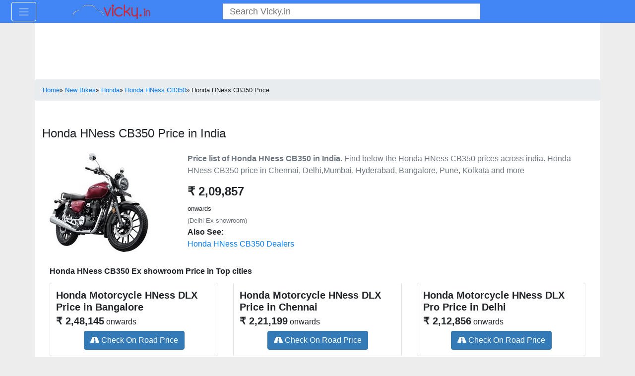

--- FILE ---
content_type: text/html; charset=UTF-8
request_url: https://www.vicky.in/bike/honda/hness/price-in-india/
body_size: 45160
content:
<!DOCTYPE html>
<html xmlns="http://www.w3.org/1999/xhtml" lang="en" xml:lang="en" itemscope itemtype="https://schema.org/WebPage">   
    <head>
        <meta http-equiv="Content-Type" content="text/html; charset=utf-8" />
        <meta http-equiv="Content-Style-Type" content="text/css" />
        <meta http-equiv="Content-Script-Type" content="text/javascript" />
		<meta http-equiv="X-UA-Compatible" content="IE=edge" />
		<meta name="viewport" content="width=device-width, initial-scale=1">
		<link rel="shortcut icon" href="https://cdn.vicky.in/favicon.ico" /> 
		
		<link href="https://cdn.vicky.in" rel="preconnect" crossorigin="anonymous">	
		<link href="https://cdnassets.vicky.in" rel="preconnect" crossorigin="anonymous">	
		
		<link href="https://pagead2.googlesyndication.com" rel="preconnect" crossorigin="anonymous">	
		<link href="https://www.googletagservices.com" rel="preconnect" crossorigin="anonymous">	
		<link href="https://googleads.g.doubleclick.net" rel="preconnect" crossorigin="anonymous">	
		<link href="https://www.google-analytics.com" rel="preconnect" crossorigin="anonymous">	
		<link href="https://connect.facebook.net" rel="preconnect" crossorigin="anonymous">	
		<link href="https://www.googletagmanager.com" rel="preconnect" crossorigin="anonymous">	
		<link href="https://www.googletagservices.com" rel="preconnect" crossorigin="anonymous">
		<link href="https://fonts.gstatic.com" rel="preconnect" crossorigin="anonymous">
		
		<link rel="dns-prefetch" href="https://cdn.vicky.in">
		<link rel="dns-prefetch" href="https://cdnassets.vicky.in">
		<link rel="dns-prefetch" href="https://fonts.googleapis.com">
		<link rel="dns-prefetch" href="https://static.clmbtech.com">
		
		<link rel="dns-prefetch" href="https://pagead2.googlesyndication.com">
		<link rel="dns-prefetch" href="https://www.googletagservices.com">
		<link rel="dns-prefetch" href="https://googleads.g.doubleclick.net">
		<link rel="dns-prefetch" href="https://www.google-analytics.com">
		<link rel="dns-prefetch" href="https://connect.facebook.net">
		<link rel="dns-prefetch" href="https://www.googletagmanager.com">
		<link rel="dns-prefetch" href="https://www.googletagservices.com">
		<link rel="dns-prefetch" href="https://fonts.gstatic.com">
						
		
<style type="text/css">
	:root{--blue:#007bff;--indigo:#6610f2;--purple:#6f42c1;--pink:#e83e8c;--red:#dc3545;--orange:#fd7e14;--yellow:#ffc107;--green:#28a745;--teal:#20c997;--cyan:#17a2b8;--white:#fff;--gray:#6c757d;--gray-dark:#343a40;--primary:#007bff;--secondary:#6c757d;--success:#28a745;--info:#17a2b8;--warning:#ffc107;--danger:#dc3545;--light:#f8f9fa;--dark:#343a40;--breakpoint-xs:0;--breakpoint-sm:576px;--breakpoint-md:768px;--breakpoint-lg:992px;--breakpoint-xl:1200px;--font-family-sans-serif:-apple-system,BlinkMacSystemFont,"Segoe UI",Roboto,"Helvetica Neue",Arial,"Noto Sans",sans-serif,"Apple Color Emoji","Segoe UI Emoji","Segoe UI Symbol","Noto Color Emoji";--font-family-monospace:SFMono-Regular,Menlo,Monaco,Consolas,"Liberation Mono","Courier New",monospace}*,::after,::before{box-sizing:border-box}html{font-family:sans-serif;line-height:1.15;-webkit-text-size-adjust:100%;-webkit-tap-highlight-color:transparent}nav{display:block}body{margin:0;font-family:-apple-system,BlinkMacSystemFont,"Segoe UI",Roboto,"Helvetica Neue",Arial,"Noto Sans",sans-serif,"Apple Color Emoji","Segoe UI Emoji","Segoe UI Symbol","Noto Color Emoji";font-size:1rem;font-weight:400;line-height:1.5;color:#212529;text-align:left;background-color:#fff}[tabindex="-1"]:focus{outline:0!important}hr{box-sizing:content-box;height:0;overflow:visible}h1,h2,h3,h4{margin-top:0;margin-bottom:.5rem}p{margin-top:0;margin-bottom:1rem}ul{margin-top:0;margin-bottom:1rem}b,strong{font-weight:bolder}small{font-size:80%}a{color:#007bff;text-decoration:none;background-color:transparent}a:hover{color:#0056b3;text-decoration:underline}a:not([href]):not([tabindex]){color:inherit;text-decoration:none}a:not([href]):not([tabindex]):focus,a:not([href]):not([tabindex]):hover{color:inherit;text-decoration:none}a:not([href]):not([tabindex]):focus{outline:0}img{vertical-align:middle;border-style:none}table{border-collapse:collapse}th{text-align:inherit}label{display:inline-block;margin-bottom:.5rem}button{border-radius:0}button:focus{outline:1px dotted;outline:5px auto -webkit-focus-ring-color}button,input,select,textarea{margin:0;font-family:inherit;font-size:inherit;line-height:inherit}button,input{overflow:visible}button,select{text-transform:none}select{word-wrap:normal}[type=button],[type=submit],button{-webkit-appearance:button}[type=button]:not(:disabled),[type=reset]:not(:disabled),[type=submit]:not(:disabled),button:not(:disabled){cursor:pointer}[type=button]::-moz-focus-inner,[type=submit]::-moz-focus-inner,button::-moz-focus-inner{padding:0;border-style:none}input[type=radio]{box-sizing:border-box;padding:0}textarea{overflow:auto;resize:vertical}legend{display:block;width:100%;max-width:100%;padding:0;margin-bottom:.5rem;font-size:1.5rem;line-height:inherit;color:inherit;white-space:normal}[type=number]::-webkit-inner-spin-button,[type=number]::-webkit-outer-spin-button{height:auto}::-webkit-file-upload-button{font:inherit;-webkit-appearance:button}h1,h2,h3,h4{margin-bottom:.5rem;font-weight:500;line-height:1.2}h1{font-size:2.5rem}h2{font-size:2rem}h3{font-size:1.75rem}h4{font-size:1.5rem}hr{margin-top:1rem;margin-bottom:1rem;border:0;border-top:1px solid rgba(0,0,0,.1)}small{font-size:80%;font-weight:400}.img-fluid{max-width:100%;height:auto}.container{width:100%;padding-right:15px;padding-left:15px;margin-right:auto;margin-left:auto}@media (min-width:576px){.container{max-width:540px}}@media (min-width:768px){.container{max-width:720px}}@media (min-width:992px){.container{max-width:960px}}@media (min-width:1200px){.container{max-width:1140px}}.container-fluid{width:100%;padding-right:15px;padding-left:15px;margin-right:auto;margin-left:auto}.row{display:-ms-flexbox;display:flex;-ms-flex-wrap:wrap;flex-wrap:wrap;margin-right:-15px;margin-left:-15px}.col-12,.col-2,.col-6,.col-8,.col-lg-1,.col-lg-12,.col-lg-2,.col-lg-3,.col-lg-4,.col-lg-6,.col-lg-8,.col-lg-9,.col-md-12,.col-md-2,.col-md-3,.col-md-4,.col-md-6,.col-md-8,.col-md-9,.col-sm-12,.col-sm-2,.col-sm-4,.col-sm-6,.col-sm-8,.col-xl-1,.col-xl-12,.col-xl-2,.col-xl-3,.col-xl-4,.col-xl-6,.col-xl-8,.col-xl-9{position:relative;width:100%;padding-right:15px;padding-left:15px}.col-2{-ms-flex:0 0 16.666667%;flex:0 0 16.666667%;max-width:16.666667%}.col-6{-ms-flex:0 0 50%;flex:0 0 50%;max-width:50%}.col-8{-ms-flex:0 0 66.666667%;flex:0 0 66.666667%;max-width:66.666667%}.col-12{-ms-flex:0 0 100%;flex:0 0 100%;max-width:100%}@media (min-width:576px){.col-sm-2{-ms-flex:0 0 16.666667%;flex:0 0 16.666667%;max-width:16.666667%}.col-sm-4{-ms-flex:0 0 33.333333%;flex:0 0 33.333333%;max-width:33.333333%}.col-sm-6{-ms-flex:0 0 50%;flex:0 0 50%;max-width:50%}.col-sm-8{-ms-flex:0 0 66.666667%;flex:0 0 66.666667%;max-width:66.666667%}.col-sm-12{-ms-flex:0 0 100%;flex:0 0 100%;max-width:100%}}@media (min-width:768px){.col-md-2{-ms-flex:0 0 16.666667%;flex:0 0 16.666667%;max-width:16.666667%}.col-md-3{-ms-flex:0 0 25%;flex:0 0 25%;max-width:25%}.col-md-4{-ms-flex:0 0 33.333333%;flex:0 0 33.333333%;max-width:33.333333%}.col-md-6{-ms-flex:0 0 50%;flex:0 0 50%;max-width:50%}.col-md-8{-ms-flex:0 0 66.666667%;flex:0 0 66.666667%;max-width:66.666667%}.col-md-9{-ms-flex:0 0 75%;flex:0 0 75%;max-width:75%}.col-md-12{-ms-flex:0 0 100%;flex:0 0 100%;max-width:100%}}@media (min-width:992px){.col-lg-1{-ms-flex:0 0 8.333333%;flex:0 0 8.333333%;max-width:8.333333%}.col-lg-2{-ms-flex:0 0 16.666667%;flex:0 0 16.666667%;max-width:16.666667%}.col-lg-3{-ms-flex:0 0 25%;flex:0 0 25%;max-width:25%}.col-lg-4{-ms-flex:0 0 33.333333%;flex:0 0 33.333333%;max-width:33.333333%}.col-lg-6{-ms-flex:0 0 50%;flex:0 0 50%;max-width:50%}.col-lg-8{-ms-flex:0 0 66.666667%;flex:0 0 66.666667%;max-width:66.666667%}.col-lg-9{-ms-flex:0 0 75%;flex:0 0 75%;max-width:75%}.col-lg-12{-ms-flex:0 0 100%;flex:0 0 100%;max-width:100%}}@media (min-width:1200px){.col-xl-1{-ms-flex:0 0 8.333333%;flex:0 0 8.333333%;max-width:8.333333%}.col-xl-2{-ms-flex:0 0 16.666667%;flex:0 0 16.666667%;max-width:16.666667%}.col-xl-3{-ms-flex:0 0 25%;flex:0 0 25%;max-width:25%}.col-xl-4{-ms-flex:0 0 33.333333%;flex:0 0 33.333333%;max-width:33.333333%}.col-xl-6{-ms-flex:0 0 50%;flex:0 0 50%;max-width:50%}.col-xl-8{-ms-flex:0 0 66.666667%;flex:0 0 66.666667%;max-width:66.666667%}.col-xl-9{-ms-flex:0 0 75%;flex:0 0 75%;max-width:75%}.col-xl-12{-ms-flex:0 0 100%;flex:0 0 100%;max-width:100%}}.table{width:100%;margin-bottom:1rem;color:#212529}.table td,.table th{padding:.75rem;vertical-align:top;border-top:1px solid #dee2e6}.table-bordered{border:1px solid #dee2e6}.table-bordered td,.table-bordered th{border:1px solid #dee2e6}.table-striped tbody tr:nth-of-type(odd){background-color:rgba(0,0,0,.05)}.table-responsive{display:block;width:100%;overflow-x:auto;-webkit-overflow-scrolling:touch}.table-responsive>.table-bordered{border:0}.form-control{display:block;width:100%;height:calc(1.5em + .75rem + 2px);padding:.375rem .75rem;font-size:1rem;font-weight:400;line-height:1.5;color:#495057;background-color:#fff;background-clip:padding-box;border:1px solid #ced4da;border-radius:.25rem;transition:border-color .15s ease-in-out,box-shadow .15s ease-in-out}@media (prefers-reduced-motion:reduce){.form-control{transition:none}}.form-control::-ms-expand{background-color:transparent;border:0}.form-control:focus{color:#495057;background-color:#fff;border-color:#80bdff;outline:0;box-shadow:0 0 0 .2rem rgba(0,123,255,.25)}.form-control::-webkit-input-placeholder{color:#6c757d;opacity:1}.form-control::-moz-placeholder{color:#6c757d;opacity:1}.form-control:-ms-input-placeholder{color:#6c757d;opacity:1}.form-control::-ms-input-placeholder{color:#6c757d;opacity:1}.form-control:disabled{background-color:#e9ecef;opacity:1}textarea.form-control{height:auto}.form-group{margin-bottom:1rem}.custom-control-input.is-valid:focus:not(:checked)~.custom-control-label::before,.was-validated .custom-control-input:valid:focus:not(:checked)~.custom-control-label::before{border-color:#28a745}.custom-control-input.is-invalid:focus:not(:checked)~.custom-control-label::before,.was-validated .custom-control-input:invalid:focus:not(:checked)~.custom-control-label::before{border-color:#dc3545}.form-inline{display:-ms-flexbox;display:flex;-ms-flex-flow:row wrap;flex-flow:row wrap;-ms-flex-align:center;align-items:center}.btn{display:inline-block;font-weight:400;color:#212529;text-align:center;vertical-align:middle;-webkit-user-select:none;-moz-user-select:none;-ms-user-select:none;user-select:none;background-color:transparent;border:1px solid transparent;padding:.375rem .75rem;font-size:1rem;line-height:1.5;border-radius:.25rem;transition:color .15s ease-in-out,background-color .15s ease-in-out,border-color .15s ease-in-out,box-shadow .15s ease-in-out}@media (prefers-reduced-motion:reduce){.btn{transition:none}}.btn:hover{color:#212529;text-decoration:none}.btn:focus{outline:0;box-shadow:0 0 0 .2rem rgba(0,123,255,.25)}.btn:disabled{opacity:.65}.btn-primary{color:#fff;background-color:#007bff;border-color:#007bff}.btn-primary:hover{color:#fff;background-color:#0069d9;border-color:#0062cc}.btn-primary:focus{box-shadow:0 0 0 .2rem rgba(38,143,255,.5)}.btn-primary:disabled{color:#fff;background-color:#007bff;border-color:#007bff}.btn-primary:not(:disabled):not(.disabled).active,.btn-primary:not(:disabled):not(.disabled):active{color:#fff;background-color:#0062cc;border-color:#005cbf}.btn-primary:not(:disabled):not(.disabled).active:focus,.btn-primary:not(:disabled):not(.disabled):active:focus{box-shadow:0 0 0 .2rem rgba(38,143,255,.5)}.btn-secondary:not(:disabled):not(.disabled).active,.btn-secondary:not(:disabled):not(.disabled):active{color:#fff;background-color:#545b62;border-color:#4e555b}.btn-secondary:not(:disabled):not(.disabled).active:focus,.btn-secondary:not(:disabled):not(.disabled):active:focus{box-shadow:0 0 0 .2rem rgba(130,138,145,.5)}.btn-success:not(:disabled):not(.disabled).active,.btn-success:not(:disabled):not(.disabled):active{color:#fff;background-color:#1e7e34;border-color:#1c7430}.btn-success:not(:disabled):not(.disabled).active:focus,.btn-success:not(:disabled):not(.disabled):active:focus{box-shadow:0 0 0 .2rem rgba(72,180,97,.5)}.btn-info:not(:disabled):not(.disabled).active,.btn-info:not(:disabled):not(.disabled):active{color:#fff;background-color:#117a8b;border-color:#10707f}.btn-info:not(:disabled):not(.disabled).active:focus,.btn-info:not(:disabled):not(.disabled):active:focus{box-shadow:0 0 0 .2rem rgba(58,176,195,.5)}.btn-warning:not(:disabled):not(.disabled).active,.btn-warning:not(:disabled):not(.disabled):active{color:#212529;background-color:#d39e00;border-color:#c69500}.btn-warning:not(:disabled):not(.disabled).active:focus,.btn-warning:not(:disabled):not(.disabled):active:focus{box-shadow:0 0 0 .2rem rgba(222,170,12,.5)}.btn-danger{color:#fff;background-color:#dc3545;border-color:#dc3545}.btn-danger:hover{color:#fff;background-color:#c82333;border-color:#bd2130}.btn-danger:focus{box-shadow:0 0 0 .2rem rgba(225,83,97,.5)}.btn-danger:disabled{color:#fff;background-color:#dc3545;border-color:#dc3545}.btn-danger:not(:disabled):not(.disabled).active,.btn-danger:not(:disabled):not(.disabled):active{color:#fff;background-color:#bd2130;border-color:#b21f2d}.btn-danger:not(:disabled):not(.disabled).active:focus,.btn-danger:not(:disabled):not(.disabled):active:focus{box-shadow:0 0 0 .2rem rgba(225,83,97,.5)}.btn-light{color:#212529;background-color:#f8f9fa;border-color:#f8f9fa}.btn-light:hover{color:#212529;background-color:#e2e6ea;border-color:#dae0e5}.btn-light:focus{box-shadow:0 0 0 .2rem rgba(216,217,219,.5)}.btn-light:disabled{color:#212529;background-color:#f8f9fa;border-color:#f8f9fa}.btn-light:not(:disabled):not(.disabled).active,.btn-light:not(:disabled):not(.disabled):active{color:#212529;background-color:#dae0e5;border-color:#d3d9df}.btn-light:not(:disabled):not(.disabled).active:focus,.btn-light:not(:disabled):not(.disabled):active:focus{box-shadow:0 0 0 .2rem rgba(216,217,219,.5)}.btn-dark:not(:disabled):not(.disabled).active,.btn-dark:not(:disabled):not(.disabled):active{color:#fff;background-color:#1d2124;border-color:#171a1d}.btn-dark:not(:disabled):not(.disabled).active:focus,.btn-dark:not(:disabled):not(.disabled):active:focus{box-shadow:0 0 0 .2rem rgba(82,88,93,.5)}.btn-outline-primary{color:#007bff;border-color:#007bff}.btn-outline-primary:hover{color:#fff;background-color:#007bff;border-color:#007bff}.btn-outline-primary:focus{box-shadow:0 0 0 .2rem rgba(0,123,255,.5)}.btn-outline-primary:disabled{color:#007bff;background-color:transparent}.btn-outline-primary:not(:disabled):not(.disabled).active,.btn-outline-primary:not(:disabled):not(.disabled):active{color:#fff;background-color:#007bff;border-color:#007bff}.btn-outline-primary:not(:disabled):not(.disabled).active:focus,.btn-outline-primary:not(:disabled):not(.disabled):active:focus{box-shadow:0 0 0 .2rem rgba(0,123,255,.5)}.btn-outline-secondary:not(:disabled):not(.disabled).active,.btn-outline-secondary:not(:disabled):not(.disabled):active{color:#fff;background-color:#6c757d;border-color:#6c757d}.btn-outline-secondary:not(:disabled):not(.disabled).active:focus,.btn-outline-secondary:not(:disabled):not(.disabled):active:focus{box-shadow:0 0 0 .2rem rgba(108,117,125,.5)}.btn-outline-success:not(:disabled):not(.disabled).active,.btn-outline-success:not(:disabled):not(.disabled):active{color:#fff;background-color:#28a745;border-color:#28a745}.btn-outline-success:not(:disabled):not(.disabled).active:focus,.btn-outline-success:not(:disabled):not(.disabled):active:focus{box-shadow:0 0 0 .2rem rgba(40,167,69,.5)}.btn-outline-info:not(:disabled):not(.disabled).active,.btn-outline-info:not(:disabled):not(.disabled):active{color:#fff;background-color:#17a2b8;border-color:#17a2b8}.btn-outline-info:not(:disabled):not(.disabled).active:focus,.btn-outline-info:not(:disabled):not(.disabled):active:focus{box-shadow:0 0 0 .2rem rgba(23,162,184,.5)}.btn-outline-warning:not(:disabled):not(.disabled).active,.btn-outline-warning:not(:disabled):not(.disabled):active{color:#212529;background-color:#ffc107;border-color:#ffc107}.btn-outline-warning:not(:disabled):not(.disabled).active:focus,.btn-outline-warning:not(:disabled):not(.disabled):active:focus{box-shadow:0 0 0 .2rem rgba(255,193,7,.5)}.btn-outline-danger:not(:disabled):not(.disabled).active,.btn-outline-danger:not(:disabled):not(.disabled):active{color:#fff;background-color:#dc3545;border-color:#dc3545}.btn-outline-danger:not(:disabled):not(.disabled).active:focus,.btn-outline-danger:not(:disabled):not(.disabled):active:focus{box-shadow:0 0 0 .2rem rgba(220,53,69,.5)}.btn-outline-light:not(:disabled):not(.disabled).active,.btn-outline-light:not(:disabled):not(.disabled):active{color:#212529;background-color:#f8f9fa;border-color:#f8f9fa}.btn-outline-light:not(:disabled):not(.disabled).active:focus,.btn-outline-light:not(:disabled):not(.disabled):active:focus{box-shadow:0 0 0 .2rem rgba(248,249,250,.5)}.btn-outline-dark:not(:disabled):not(.disabled).active,.btn-outline-dark:not(:disabled):not(.disabled):active{color:#fff;background-color:#343a40;border-color:#343a40}.btn-outline-dark:not(:disabled):not(.disabled).active:focus,.btn-outline-dark:not(:disabled):not(.disabled):active:focus{box-shadow:0 0 0 .2rem rgba(52,58,64,.5)}.fade{transition:opacity .15s linear}@media (prefers-reduced-motion:reduce){.fade{transition:none}}.fade:not(.show){opacity:0}.collapse:not(.show){display:none}.custom-control-input:focus:not(:checked)~.custom-control-label::before{border-color:#80bdff}.custom-control-input:not(:disabled):active~.custom-control-label::before{color:#fff;background-color:#b3d7ff;border-color:#b3d7ff}.navbar{position:relative;display:-ms-flexbox;display:flex;-ms-flex-wrap:wrap;flex-wrap:wrap;-ms-flex-align:center;align-items:center;-ms-flex-pack:justify;justify-content:space-between;padding:.5rem 1rem}.navbar>.container,.navbar>.container-fluid{display:-ms-flexbox;display:flex;-ms-flex-wrap:wrap;flex-wrap:wrap;-ms-flex-align:center;align-items:center;-ms-flex-pack:justify;justify-content:space-between}.navbar-toggler-icon{display:inline-block;width:1.5em;height:1.5em;vertical-align:middle;content:"";background:no-repeat center center;background-size:100% 100%}@media (max-width:767.98px){.navbar-expand-md>.container-fluid{padding-right:0;padding-left:0}}@media (min-width:768px){.navbar-expand-md{-ms-flex-flow:row nowrap;flex-flow:row nowrap;-ms-flex-pack:start;justify-content:flex-start}.navbar-expand-md>.container-fluid{-ms-flex-wrap:nowrap;flex-wrap:nowrap}}.navbar-expand{-ms-flex-flow:row nowrap;flex-flow:row nowrap;-ms-flex-pack:start;justify-content:flex-start}.navbar-expand>.container{padding-right:0;padding-left:0}.navbar-expand>.container{-ms-flex-wrap:nowrap;flex-wrap:nowrap}.navbar-dark .navbar-toggler-icon{background-image:url("data:image/svg+xml,%3csvg viewBox='0 0 30 30' xmlns='http://www.w3.org/2000/svg'%3e%3cpath stroke='rgba(255, 255, 255, 0.5)' stroke-width='2' stroke-linecap='round' stroke-miterlimit='10' d='M4 7h22M4 15h22M4 23h22'/%3e%3c/svg%3e")}.card{position:relative;display:-ms-flexbox;display:flex;-ms-flex-direction:column;flex-direction:column;min-width:0;word-wrap:break-word;background-color:#fff;background-clip:border-box;border:1px solid rgba(0,0,0,.125);border-radius:.25rem}.card>hr{margin-right:0;margin-left:0}.card>.list-group:first-child .list-group-item:first-child{border-top-left-radius:.25rem;border-top-right-radius:.25rem}.card>.list-group:last-child .list-group-item:last-child{border-bottom-right-radius:.25rem;border-bottom-left-radius:.25rem}.breadcrumb{display:-ms-flexbox;display:flex;-ms-flex-wrap:wrap;flex-wrap:wrap;padding:.75rem 1rem;margin-bottom:1rem;list-style:none;background-color:#e9ecef;border-radius:.25rem}.badge{display:inline-block;padding:.25em .4em;font-size:75%;font-weight:700;line-height:1;text-align:center;white-space:nowrap;vertical-align:baseline;border-radius:.25rem;transition:color .15s ease-in-out,background-color .15s ease-in-out,border-color .15s ease-in-out,box-shadow .15s ease-in-out}@media (prefers-reduced-motion:reduce){.badge{transition:none}}.badge-pill{padding-right:.6em;padding-left:.6em;border-radius:10rem}.badge-success{color:#fff;background-color:#28a745}.alert{position:relative;padding:.75rem 1.25rem;margin-bottom:1rem;border:1px solid transparent;border-radius:.25rem}.alert-success{color:#155724;background-color:#d4edda;border-color:#c3e6cb}.alert-warning{color:#856404;background-color:#fff3cd;border-color:#ffeeba}.alert-danger{color:#721c24;background-color:#f8d7da;border-color:#f5c6cb}.list-group{display:-ms-flexbox;display:flex;-ms-flex-direction:column;flex-direction:column;padding-left:0;margin-bottom:0}.list-group-item-action{width:100%;color:#495057;text-align:inherit}.list-group-item-action:focus,.list-group-item-action:hover{z-index:1;color:#495057;text-decoration:none;background-color:#f8f9fa}.list-group-item-action:active{color:#212529;background-color:#e9ecef}.list-group-item{position:relative;display:block;padding:.75rem 1.25rem;margin-bottom:-1px;background-color:#fff;border:1px solid rgba(0,0,0,.125)}.list-group-item:first-child{border-top-left-radius:.25rem;border-top-right-radius:.25rem}.list-group-item:last-child{margin-bottom:0;border-bottom-right-radius:.25rem;border-bottom-left-radius:.25rem}.list-group-item:disabled{color:#6c757d;pointer-events:none;background-color:#fff}.close{float:right;font-size:1.5rem;font-weight:700;line-height:1;color:#000;text-shadow:0 1px 0 #fff;opacity:.5}.close:hover{color:#000;text-decoration:none}.close:not(:disabled):not(.disabled):focus,.close:not(:disabled):not(.disabled):hover{opacity:.75}button.close{padding:0;background-color:transparent;border:0;-webkit-appearance:none;-moz-appearance:none;appearance:none}.modal{position:fixed;top:0;left:0;z-index:1050;display:none;width:100%;height:100%;overflow:hidden;outline:0}.modal-dialog{position:relative;width:auto;margin:.5rem;pointer-events:none}.modal.fade .modal-dialog{transition:-webkit-transform .3s ease-out;transition:transform .3s ease-out;transition:transform .3s ease-out,-webkit-transform .3s ease-out;-webkit-transform:translate(0,-50px);transform:translate(0,-50px)}@media (prefers-reduced-motion:reduce){.modal.fade .modal-dialog{transition:none}}.modal-content{position:relative;display:-ms-flexbox;display:flex;-ms-flex-direction:column;flex-direction:column;width:100%;pointer-events:auto;background-color:#fff;background-clip:padding-box;border:1px solid rgba(0,0,0,.2);border-radius:.3rem;outline:0}.modal-header{display:-ms-flexbox;display:flex;-ms-flex-align:start;align-items:flex-start;-ms-flex-pack:justify;justify-content:space-between;padding:1rem 1rem;border-bottom:1px solid #dee2e6;border-top-left-radius:.3rem;border-top-right-radius:.3rem}.modal-header .close{padding:1rem 1rem;margin:-1rem -1rem -1rem auto}.modal-title{margin-bottom:0;line-height:1.5}.modal-body{position:relative;-ms-flex:1 1 auto;flex:1 1 auto;padding:1rem}.modal-footer{display:-ms-flexbox;display:flex;-ms-flex-align:center;align-items:center;-ms-flex-pack:end;justify-content:flex-end;padding:1rem;border-top:1px solid #dee2e6;border-bottom-right-radius:.3rem;border-bottom-left-radius:.3rem}.modal-footer>:not(:first-child){margin-left:.25rem}.modal-footer>:not(:last-child){margin-right:.25rem}@media (min-width:576px){.modal-dialog{max-width:500px;margin:1.75rem auto}.modal-sm{max-width:300px}}@media (min-width:992px){.modal-lg{max-width:800px}}.d-flex{display:-ms-flexbox!important;display:flex!important}.justify-content-center{-ms-flex-pack:center!important;justify-content:center!important}.float-left{float:left!important}.float-right{float:right!important}.fixed-top{position:fixed;top:0;right:0;left:0;z-index:1030}.sr-only{position:absolute;width:1px;height:1px;padding:0;overflow:hidden;clip:rect(0,0,0,0);white-space:nowrap;border:0}.w-100{width:100%!important}.mt-2{margin-top:.5rem!important}.text-center{text-align:center!important}.text-primary{color:#007bff!important}.text-warning{color:#ffc107!important}.text-muted{color:#6c757d!important}.invisible{visibility:hidden!important}@media print{*,::after,::before{text-shadow:none!important;box-shadow:none!important}a:not(.btn){text-decoration:underline}img,tr{page-break-inside:avoid}h2,h3,p{orphans:3;widows:3}h2,h3{page-break-after:avoid}@page{size:a3}body{min-width:992px!important}.container{min-width:992px!important}.navbar{display:none}.badge{border:1px solid #000}.table{border-collapse:collapse!important}.table td,.table th{background-color:#fff!important}.table-bordered td,.table-bordered th{border:1px solid #dee2e6!important}}.cbp-spmenu{background:#47a3da;position:fixed}.cbp-spmenu a{display:block;color:#fff;font-size:1.1em;font-weight:300}.cbp-spmenu a:hover{background:#258ecd}.cbp-spmenu a:active{background:#afdefa;color:#47a3da}.cbp-spmenu-vertical{width:240px;height:100%;top:0;z-index:1000}.cbp-spmenu-vertical a{border-bottom:1px solid #258ecd;padding:1em}.cbp-spmenu-left{left:-240px}.cbp-spmenu{-webkit-transition:all .3s ease;-moz-transition:all .3s ease;transition:all .3s ease}@media screen and (max-height:26.375em){.cbp-spmenu-vertical{font-size:90%;width:190px;height:800px}.cbp-spmenu-left{left:-190px}}:root{--swiper-theme-color:#007aff}.swiper-container{margin-left:auto;margin-right:auto;position:relative;overflow:hidden;list-style:none;padding:0;z-index:1}.swiper-wrapper{position:relative;width:100%;height:100%;z-index:1;display:flex;transition-property:transform;box-sizing:content-box}.swiper-wrapper{transform:translate3d(0,0,0)}.swiper-slide{flex-shrink:0;width:100%;height:100%;position:relative;transition-property:transform}:root{--swiper-navigation-size:44px}.swiper-button-next,.swiper-button-prev{position:absolute;top:50%;width:calc(var(--swiper-navigation-size)/ 44 * 27);height:var(--swiper-navigation-size);margin-top:calc(-1 * var(--swiper-navigation-size)/ 2);z-index:10;cursor:pointer;display:flex;align-items:center;justify-content:center;color:var(--swiper-navigation-color,var(--swiper-theme-color))}.swiper-button-next:after,.swiper-button-prev:after{font-family:swiper-icons;font-size:var(--swiper-navigation-size)}.swiper-button-prev{left:10px;right:auto}.swiper-button-prev:after{content:'\2039'}.swiper-button-next{right:10px;left:auto}.swiper-button-next:after{content:'\203A'}.swiper-button-next.swiper-button-black,.swiper-button-prev.swiper-button-black{--swiper-navigation-color:#000}body{background:none repeat scroll 0 0 #ededed}#page{background:none repeat scroll 0 0 #fff}#main{margin-top:200px}#header{top:0;position:absolute;padding-top:50px;margin-left:-15px;width:auto}.headerPaddingTop{padding-top:50px}@media(min-width:576px){#main{margin-top:200px}#header{top:0;position:absolute;padding-top:50px;margin-left:-15px;width:540px}.headerPaddingTop{padding-top:50px}}@media(min-width:768px){#main{margin-top:200px}#header{top:0;position:absolute;padding-top:50px;margin-left:-15px;width:720px}.headerPaddingTop{padding-top:50px}}@media(min-width:992px){#main{margin-top:220px}#header{top:0;position:absolute;padding-top:50px;margin-left:-15px;width:960px}.headerPaddingTop{padding-top:85px}}@media(min-width:1200px){#main{margin-top:220px}#header{top:0;position:absolute;padding-top:50px;margin-left:-15px;width:1140px}.headerPaddingTop{padding-top:85px}}.headerad{margin-top:10px;margin-bottom:10px}.breadcrumb{margin-bottom:0}.clear{padding-bottom:10px;clear:both}legend{margin-bottom:10px}h1{font-size:21px;line-height:2}h2,h3,h4{font-size:16px;font-weight:700;line-height:20px}hr{margin-top:5px;margin-bottom:5px}h2 legend{font-size:16px}h3 legend{font-size:16px}h4 legend{font-size:16px}h1,h2,h3{margin-top:5px;margin-bottom:5px}#navbar-vicky-main .navbar-header{float:left}#navbar-vicky-main .navbar-toggle{float:left;display:block;margin-top:0;margin-bottom:0}.navbar-vicky{background-color:#4285f4!important;border-color:#337ab7;padding:.2rem .5rem}.navbar-vicky .navbar-toggle{border-color:#fff}.navbar-vicky .navbar-toggle:hover{background-color:#337ab7}.navbar-custom-mobile{background-color:#258ecd;border-color:#337ab7;padding:.2rem .5rem}.btn-danger{color:#fff;background-color:#337ab7;border-color:#2e6da4}.btn-danger:active,.btn-danger:focus,.btn-danger:hover{color:#fff;background-color:#337ab7;border-color:#2e6da4}select{width:100%;height:34px;padding:6px 12px;font-size:14px;line-height:1.42857143;border:1px solid #ccc;border-radius:4px}.modal-header{border-bottom:0}.modal-content{border-radius:0}.modal-body{padding-top:0;padding-bottom:0}.swiper-container{margin-left:auto;margin-right:auto}.swiper-slide{background-size:cover;background-position:center}.gallery-top{height:400px;width:100%;background:#fff}.gallery-top-slide{left:5%;top:5%;text-align:center}.menu-search-wrapper{border:1px solid #000;display:inline-block;position:relative;border-color:#d3d3d3;background-color:#fff;width:100%}button.menu-search,input{background-color:transparent;border:0}button.menu-search{position:absolute;right:0;top:0;height:30px}input.menu-search{padding-right:30px;height:30px;width:100%}.swiper-container{width:100%;margin:10px auto}.swiper-slide a{color:#fff}.carousel{position:relative}.carousel.pointer-event{touch-action:pan-y}.carousel-inner{position:relative;width:100%;overflow:hidden;@include clearfix();}.carousel-item{position:relative;display:none;float:left;width:100%;margin-right:-100%;backface-visibility:hidden;@include transition($carousel-transition);}.carousel-item-next,.carousel-item-prev,.carousel-item.active{display:block}.active.carousel-item-right,.carousel-item-next:not(.carousel-item-left){transform:translateX(100%)}.active.carousel-item-left,.carousel-item-prev:not(.carousel-item-right){transform:translateX(-100%)}// // Alternate transitions // .carousel-fade{transition-property:opacity;transform:none}.carousel-item-next.carousel-item-left,.carousel-item-prev.carousel-item-right,.carousel-item.active{z-index:1;opacity:1}.active.carousel-item-left,.active.carousel-item-right{z-index:0;opacity:0;@include transition(opacity 0s $carousel-transition-duration);}.carousel-control-next{position:absolute;top:0;bottom:0;z-index:1;color:$carousel-control-color;text-align:center;opacity:$carousel-control-opacity;@include transition($carousel-control-transition);text-decoration:none;outline:0;opacity:$carousel-control-hover-opacity}.carousel-control-next-icon{display:inline-block;width:$carousel-control-icon-width;height:$carousel-control-icon-width;background:no-repeat 50%/100% 100%}.carousel-control-prev-icon{background-image:escape-svg($carousel-control-prev-icon-bg)}.carousel-control-next-icon{background-image:escape-svg($carousel-control-next-icon-bg)}// Optional indicator pips // // Add an ordered list with the following class and add a list item for each // slide your carousel holds. .carousel-indicators{position:absolute;right:0;bottom:0;left:0;z-index:15;display:flex;justify-content:center;padding-left:0;margin-left:$carousel-control-width;list-style:none;flex:0 1 auto;width:$carousel-indicator-width;height:$carousel-indicator-height;margin-right:$carousel-indicator-spacer;margin-left:$carousel-indicator-spacer;text-indent:-999px;cursor:pointer;background-color:$carousel-indicator-active-bg;background-clip:padding-box;border-bottom:$carousel-indicator-hit-area-height solid transparent;opacity:.5;@include transition($carousel-indicator-transition);}.active{opacity:1}.pagination{display:-ms-flexbox;display:flex;padding-left:0;list-style:none;border-radius:.25rem}.page-link{position:relative;display:block;padding:.5rem .75rem;margin-left:-1px;line-height:1.25;color:#007bff;background-color:#fff;border:1px solid #dee2e6}.page-link:hover{z-index:2;color:#0056b3;text-decoration:none;background-color:#e9ecef;border-color:#dee2e6}.page-link:focus{z-index:2;outline:0;box-shadow:0 0 0 .2rem rgba(0,123,255,.25)}.page-item:first-child .page-link{margin-left:0;border-top-left-radius:.25rem;border-bottom-left-radius:.25rem}.page-item:last-child .page-link{border-top-right-radius:.25rem;border-bottom-right-radius:.25rem}.page-item.active .page-link{z-index:1;color:#fff;background-color:#007bff;border-color:#007bff}.page-item.disabled .page-link{color:#6c757d;pointer-events:none;cursor:auto;background-color:#fff;border-color:#dee2e6}.alert{position:relative;padding:.75rem 1.25rem;margin-bottom:1rem;border:1px solid transparent;border-radius:.25rem}.alert-primary{color:#004085;background-color:#cce5ff;border-color:#b8daff}.alert-secondary{color:#383d41;background-color:#e2e3e5;border-color:#d6d8db}.alert-success{color:#155724;background-color:#d4edda;border-color:#c3e6cb}.alert-info{color:#0c5460;background-color:#d1ecf1;border-color:#bee5eb}.alert-warning{color:#856404;background-color:#fff3cd;border-color:#ffeeba}.alert-danger{color:#721c24;background-color:#f8d7da;border-color:#f5c6cb}.alert-light{color:#818182;background-color:#fefefe;border-color:#fdfdfe}.alert-dark{color:#1b1e21;background-color:#d6d8d9;border-color:#c6c8ca}.list-group{display:-ms-flexbox;display:flex;-ms-flex-direction:column;flex-direction:column;padding-left:0;margin-bottom:0}.list-group-item-action{width:100%;color:#495057;text-align:inherit}.list-group-item-action:focus,.list-group-item-action:hover{z-index:1;color:#495057;text-decoration:none;background-color:#f8f9fa}.list-group-item-action:active{color:#212529;background-color:#e9ecef}.list-group-item{position:relative;display:block;padding:.75rem 1.25rem;margin-bottom:-1px;background-color:#fff;border:1px solid rgba(0,0,0,.125)}
.rounded-circle{border-radius:50%!important}.h1,.h2,.h3,.h4,.h5,.h6,h1,h2,h3,h4,h5,h6{margin-bottom:.5rem;font-weight:500;line-height:1.2}.h1,h1{font-size:2.5rem}.h2,h2{font-size:2rem}.h3,h3{font-size:1.75rem}.h4,h4{font-size:1.5rem}.h5,h5{font-size:1.25rem}.h6,h6{font-size:1rem}.font-weight-bold{font-weight:700!important}.font-weight-bolder{font-weight:bolder!important}.card-body{-ms-flex:1 1 auto;flex:1 1 auto;padding:1.25rem}.card-title{margin-bottom:.75rem}.swiper-container-multi{height:330px;margin-left:auto;margin-right:auto}.swiper-multi{height:calc((100% - 30px)/ 2)!important}.white-bg {background: #FFF;}.cbp-spmenu-push{overflow-x:hidden;position:relative;left:0}.menu-collapse{display:block;color:#fff;font-size:1.1em;font-weight:300;border-bottom:1px solid #258ecd;padding:1em}#home-main {margin-top: 60px;}.nav{display:-ms-flexbox;display:flex;-ms-flex-wrap:wrap;flex-wrap:wrap;padding-left:0;margin-bottom:0;list-style:none}.nav-link{display:block;padding:.5rem 1rem}.nav-link:focus,.nav-link:hover{text-decoration:none}.nav-link.disabled{color:#6c757d;pointer-events:none;cursor:default}.nav-tabs{border-bottom:1px solid #dee2e6}.nav-tabs .nav-item{margin-bottom:-1px}.nav-tabs .nav-link{border:1px solid transparent;border-top-left-radius:.25rem;border-top-right-radius:.25rem}
</style>


		
		<script async src='https://pagead2.googlesyndication.com/pagead/js/adsbygoogle.js?client=ca-pub-5358760245687380'
     crossorigin='anonymous'></script>		
		
				
		

   
																
    
                             
    
	<title>Honda HNess CB350 Price in India | Cost of Honda HNess CB350 | HNess CB350 Price list | Vicky.in </title>
	<meta name="keywords" content="Honda HNess CB350 Prices across cities india. Price list of all Honda HNess CB350 variants and actual cost of HNess CB350 in india." />
	<meta name="description" content="Honda HNess CB350 prices, Honda HNess CB350 price list, Honda HNess CB350 cost, Honda HNess CB350 car price, HNess CB350 price in india. Check out the Honda HNess CB350 bike pricelist for Mumbai, Delhi and many more. Check out the Pricelist of Honda HNess CB350 in India ." />
	<link rel="canonical" href="https://www.vicky.in/bike/honda/hness/price-in-india/"/>
				 <!-- For First Page -->
						
	
			<link rel="next" href="https://www.vicky.in/bike/honda/hness/price-in-india/page/2/"/>
	

</head>
<body>
<div id="page" class="container">
	<div class="col-12 col-sm-12 col-md-12 col-lg-12 col-xl-12">				
		<div class="row">
			<div id = "main" class="col-12 col-sm-12 col-md-12 col-lg-12 col-xl-12">	  
				<div class="row">
						
						<div class="navbar navbar-expand fixed-top navbar-custom-mobile invisible">
		<div class="container">
			<div class="swiper-container swiper-container-menu">
				<div class="swiper-wrapper">
				    						<div class="swiper-slide">		
				            				                <a href="https://www.vicky.in/bike/honda/hness/" ><span class="fa fa-home" ></span> Overview</a>
				            				        </div>
				        <div class="swiper-slide">
				            				                <a href="https://www.vicky.in/bike/specifications/honda/hness/" ><span class="fa fa-cog" ></span> Specs</a>
				            				        </div>
				        				        <div class="swiper-slide">
				            				                <a href="https://www.vicky.in/bike/honda/hness/price-in-india/" ><span class="fa fa-road" ></span> Price</a>
				            						</div>
				
													<div class="swiper-slide">
						        						            <a href="https://www.vicky.in/bike/colours/honda/hness/" ><span class="fa fa-adjust" ></span> Colours</a>
						        						   </div>
												
				        <div class="swiper-slide">        
				            				                <a href="https://www.vicky.in/bike/pictures/honda/hness/" ><span class="fa fa-image" ></span> Pictures</a>
				            				        </div>
				        
				        						    <div class="swiper-slide">
						        						            <a href="https://www.vicky.in/bike/mileage/honda/hness/" ><span class="fa fa-check" ></span> Mileage</a>
						        						    </div>
												
				        <div class="swiper-slide">
				            				                <a href="https://www.vicky.in/dealer/honda-bike-dealers-in-india/" ><span class="fa fa-user" ></span> Dealers</a>
				            				        </div>
				        				    	
				</div>
			</div>
		</div>
	</div>
	
	<div class="modal fade" id="moreLinks" role="dialog">
		<div class="modal-dialog modal-sm">
			<div class="modal-content">
				<div class="modal-header">
					<strong class="modal-title">More Links</strong>
					<button type="button" class="close" data-dismiss="modal" aria-label="Close"><span aria-hidden="true">&times;</span></button>
				</div>
				<div class="modal-body">
					<div class="bootcards-list">
						<div class="card">
																								<div class="list-group">
										 <a class="list-group-item list-group-item-action"  href="javascript:void(0)" rel="nofollow" onClick="getMoreLink('bike','Finance','honda','hness')">Finance <span class="float-right fa fa-chevron-right"></span></a>
									</div>								
																																																																																																																													</div>
					</div>
				</div>
				<div class="modal-footer">
					<button type="button" class="btn btn-default" data-dismiss="modal">Close</button>
				</div>
			</div>
		</div>
</div>
				      
					<h1><legend>Honda HNess CB350 Price in India</legend></h1>	
				</div>
				
				<div class="row">
					    
						  
							<div class="col-12 col-sm-12 col-md-4 col-lg-3 col-xl-3">	
								<a href="https://www.vicky.in/bike/pictures/honda/hness/"><img class="lazyload" loading="lazy" src="[data-uri]" data-src="https://cdn.vicky.in/cache/images/bikes/honda/hness/honda_cb350rs_111-200x200.jpg" data-srcset="" alt="Honda HNess CB350 Picture" width="200" height="200" /></a>
							</div>
							<div class="col-12 col-sm-12 col-md-8 col-lg-9 col-xl-9">
																<div class="restrow"> 
									<p class="text-muted"><b>Price list of Honda HNess CB350 in India</b>. Find below the Honda HNess CB350 prices across india. Honda HNess CB350 price in Chennai, Delhi,Mumbai, Hyderabad, Bangalore, Pune, Kolkata and more</p>
								</div> 

																										<div class="h4 font-weight-bold">&#8377; 2,09,857</div><small> onwards</small><div class="text-muted"><small>(Delhi Ex-showroom)</small></div>
								
								<ul class="list-inline">
									<li><b>Also See:</b></li>
									<li><a href="https://www.vicky.in/dealer/honda-bike-dealers-in-india/">Honda HNess CB350 Dealers</a></li>
								</ul>
							</div>	                                     
																<div class="col-12 text-center">
						<div id="div-clmb-ctn-327758-1" style="float:left;min-height:2px;width:100%;" data-slot="327758" data-position="1" data-section="ArticleShow" data-ua="M" class="colombia"></div>					</div>
				</div>
				
				<div class="clear"></div>
				
				<h2>Honda HNess CB350 Ex showroom Price in Top cities</h2>						
				 
					<div class="row">
						 
							<div class="col-12 col-sm-12 col-md-6 col-lg-4 col-xl-4 mt-2 ">
								<div class="card h-100">
									<div class="card-body">
										<div class="h5 font-weight-bold mb-1">Honda Motorcycle HNess DLX Price in Bangalore</div>
										<div class="h5 font-weight-bold">&#8377; 2,48,145<small> onwards</small></div> 
										<div class="text-center">                  
											<a class="open-BikeDialog btn btn-danger" href="#bike-onroad-price" rel="nofollow" data-toggle="modal" data-id="hness,honda,HNess CB350,Honda"><span class="fa fa-road"></span> Check On Road Price</a>
										</div>
									</div>
								</div>
							</div>
						 
							<div class="col-12 col-sm-12 col-md-6 col-lg-4 col-xl-4 mt-2 ">
								<div class="card h-100">
									<div class="card-body">
										<div class="h5 font-weight-bold mb-1">Honda Motorcycle HNess DLX Price in Chennai</div>
										<div class="h5 font-weight-bold">&#8377; 2,21,199<small> onwards</small></div> 
										<div class="text-center">                  
											<a class="open-BikeDialog btn btn-danger" href="#bike-onroad-price" rel="nofollow" data-toggle="modal" data-id="hness,honda,HNess CB350,Honda"><span class="fa fa-road"></span> Check On Road Price</a>
										</div>
									</div>
								</div>
							</div>
						 
							<div class="col-12 col-sm-12 col-md-6 col-lg-4 col-xl-4 mt-2 ">
								<div class="card h-100">
									<div class="card-body">
										<div class="h5 font-weight-bold mb-1">Honda Motorcycle HNess DLX Pro Price in Delhi</div>
										<div class="h5 font-weight-bold">&#8377; 2,12,856<small> onwards</small></div> 
										<div class="text-center">                  
											<a class="open-BikeDialog btn btn-danger" href="#bike-onroad-price" rel="nofollow" data-toggle="modal" data-id="hness,honda,HNess CB350,Honda"><span class="fa fa-road"></span> Check On Road Price</a>
										</div>
									</div>
								</div>
							</div>
						 
							<div class="col-12 col-sm-12 col-md-6 col-lg-4 col-xl-4 mt-2 ">
								<div class="card h-100">
									<div class="card-body">
										<div class="h5 font-weight-bold mb-1">Honda Motorcycle CB350RS DLX Price in Delhi</div>
										<div class="h5 font-weight-bold">&#8377; 2,14,856<small> onwards</small></div> 
										<div class="text-center">                  
											<a class="open-BikeDialog btn btn-danger" href="#bike-onroad-price" rel="nofollow" data-toggle="modal" data-id="hness,honda,HNess CB350,Honda"><span class="fa fa-road"></span> Check On Road Price</a>
										</div>
									</div>
								</div>
							</div>
						 
							<div class="col-12 col-sm-12 col-md-6 col-lg-4 col-xl-4 mt-2 ">
								<div class="card h-100">
									<div class="card-body">
										<div class="h5 font-weight-bold mb-1">Honda Motorcycle CB350RS DLX PRO DUAL TONE Price in Delhi</div>
										<div class="h5 font-weight-bold">&#8377; 2,17,857<small> onwards</small></div> 
										<div class="text-center">                  
											<a class="open-BikeDialog btn btn-danger" href="#bike-onroad-price" rel="nofollow" data-toggle="modal" data-id="hness,honda,HNess CB350,Honda"><span class="fa fa-road"></span> Check On Road Price</a>
										</div>
									</div>
								</div>
							</div>
						 
							<div class="col-12 col-sm-12 col-md-6 col-lg-4 col-xl-4 mt-2 ">
								<div class="card h-100">
									<div class="card-body">
										<div class="h5 font-weight-bold mb-1">Honda Motorcycle CB350RS DLX PRO MONOTONE Price in Delhi</div>
										<div class="h5 font-weight-bold">&#8377; 2,17,857<small> onwards</small></div> 
										<div class="text-center">                  
											<a class="open-BikeDialog btn btn-danger" href="#bike-onroad-price" rel="nofollow" data-toggle="modal" data-id="hness,honda,HNess CB350,Honda"><span class="fa fa-road"></span> Check On Road Price</a>
										</div>
									</div>
								</div>
							</div>
						 
							<div class="col-12 col-sm-12 col-md-6 col-lg-4 col-xl-4 mt-2 ">
								<div class="card h-100">
									<div class="card-body">
										<div class="h5 font-weight-bold mb-1">Honda Motorcycle HNess DLX Price in Delhi</div>
										<div class="h5 font-weight-bold">&#8377; 2,09,857<small> onwards</small></div> 
										<div class="text-center">                  
											<a class="open-BikeDialog btn btn-danger" href="#bike-onroad-price" rel="nofollow" data-toggle="modal" data-id="hness,honda,HNess CB350,Honda"><span class="fa fa-road"></span> Check On Road Price</a>
										</div>
									</div>
								</div>
							</div>
						 
							<div class="col-12 col-sm-12 col-md-6 col-lg-4 col-xl-4 mt-2 ">
								<div class="card h-100">
									<div class="card-body">
										<div class="h5 font-weight-bold mb-1">Honda Motorcycle HNess DLX Price in Hyderabad</div>
										<div class="h5 font-weight-bold">&#8377; 2,26,386<small> onwards</small></div> 
										<div class="text-center">                  
											<a class="open-BikeDialog btn btn-danger" href="#bike-onroad-price" rel="nofollow" data-toggle="modal" data-id="hness,honda,HNess CB350,Honda"><span class="fa fa-road"></span> Check On Road Price</a>
										</div>
									</div>
								</div>
							</div>
						 
							<div class="col-12 col-sm-12 col-md-6 col-lg-4 col-xl-4 mt-2 ">
								<div class="card h-100">
									<div class="card-body">
										<div class="h5 font-weight-bold mb-1">Honda Motorcycle HNess DLX Price in Mumbai</div>
										<div class="h5 font-weight-bold">&#8377; 2,32,331<small> onwards</small></div> 
										<div class="text-center">                  
											<a class="open-BikeDialog btn btn-danger" href="#bike-onroad-price" rel="nofollow" data-toggle="modal" data-id="hness,honda,HNess CB350,Honda"><span class="fa fa-road"></span> Check On Road Price</a>
										</div>
									</div>
								</div>
							</div>
						   
					</div>         
					
				
				<div class="mt-2 text-center">
					<!-- Vicky Box1 -->
<ins class="adsbygoogle"
     style="display:inline-block;width:300px;height:250px"
     data-ad-client="ca-pub-9336907127999165"
     data-ad-slot="8328178069"></ins>
<script>
     (adsbygoogle = window.adsbygoogle || []).push({});
</script>				</div>
			
				<div class="clear"></div>
				
				<div>
					<div id="price">             
 	<h2><legend>Honda HNess CB350  Price</legend></h2>
 	<div class="clear"></div>
 	
 	<div class="from-group row" id="region-filter3">
 		<input type="hidden" name="priceModel" id="priceModel" value="hness" aria-label="hid_variant">
 		<input type="hidden" name="priceMake" id="priceMake" value="honda" aria-label="hid_variant">
 		<label class="col-sm-2 control-label">Select State</label>
 		<div class="col-sm-4">
 			<select name="priceState" id="priceState"  class="stepr24" aria-label="sel_priceState">
 				<option value="all">Select State</option>
 			</select>								
 		</div>
 		<label class="col-sm-2 control-label">Select City</label>
 		<div class="col-sm-4" >
 			<select name="priceCity" id="priceCity"  class="stepr25" aria-label="sel_priceCity">
 				<option value="all">Select City</option>
 			</select>
 		</div>
 	</div>
 	
 	<div class="clear"></div>
 	
 	<div class="restrow"  align="center">
		<input type="button" class="btn btn-danger" name="dealer_button" id="dealer_button" data-complete-text="Show Price" value="Show Price" onclick="getVehiclePrice('https://www.vicky.in/','bike','price')" aria-label="but_priceSubmit">
 	</div>
 </div>
				</div>
			
                <div class="clear"></div>
				
							
				<div >
																					<h3><legend>List of Honda HNess CB350 Price in <span class="badge badge-pill badge-success">1359</span> cities </legend></h3>
										 
						<div class="clear"></div>

    
	                   
													  
	
									<div class="row">
					<!--- Hide Mobile XS -->		
					<div class="alert alert-warning alert-pagination w-100" role="alert">
						<div class="row">
							<div class="col-sm-12 col-md-4 col-lg-4 col-xl-4 pt-2">Showing <b>1</b> to <b>100</b> of <b>1359</b> Cities</div>        
							<div class="col-sm-12 col-md-8 col-lg-8 col-xl-8 pt-1"><nav><ul class="pagination justify-content-end"><li class="active"><a href=""><li class="page-item active"><a class="page-link">1</a></li></a></li><li class="page"><li class="page-item"><a class="page-link" href="https://www.vicky.in/bike/honda/hness/price-in-india/page/2/">2</a></li></li><li class="page"><li class="page-item"><a class="page-link" href="https://www.vicky.in/bike/honda/hness/price-in-india/page/3/">3</a></li></li><li class="page"><li class="page-item"><a class="page-link" href="https://www.vicky.in/bike/honda/hness/price-in-india/page/4/">4</a></li></li><li class="page"><li class="page-item"><a class="page-link" href="https://www.vicky.in/bike/honda/hness/price-in-india/page/5/">5</a></li></li><li class="page"><li class="page-item"><a class="page-link" href="https://www.vicky.in/bike/honda/hness/price-in-india/page/6/">6</a></li></li><li class="page"><li class="page-item"><a class="page-link" href="https://www.vicky.in/bike/honda/hness/price-in-india/page/7/">7</a></li></li><li class="page"><li class="page-item"><a class="page-link" href="https://www.vicky.in/bike/honda/hness/price-in-india/page/8/">8</a></li></li><li class="next page"><li class="page-item"><a class="page-link" href="https://www.vicky.in/bike/honda/hness/price-in-india/page/2/">Next &rarr;</a></li></li><li class="next page"><li class="page-item"><a class="page-link" href="https://www.vicky.in/bike/honda/hness/price-in-india/page/14/">Last &raquo;</a></li></li></ul></nav></div> 
						</div>
					</div>	
				</div>
						
			
 

<div class="clear"></div>
						
						<div class="list-group">
							<div class="row">
																	<a class="list-group-item list-group-item-action col-12 col-sm-12 col-md-6 col-lg-6 col-xl-6" title="Honda HNess CB350 Price in  Aarni" href="https://www.vicky.in/bike/honda/hness/price-in-aarni/">Honda HNess CB350 Price in Aarni <span class="float-right fa fa-chevron-right"></span></a>
																	<a class="list-group-item list-group-item-action col-12 col-sm-12 col-md-6 col-lg-6 col-xl-6" title="Honda HNess CB350 Price in  Abohar" href="https://www.vicky.in/bike/honda/hness/price-in-abohar/">Honda HNess CB350 Price in Abohar <span class="float-right fa fa-chevron-right"></span></a>
																	<a class="list-group-item list-group-item-action col-12 col-sm-12 col-md-6 col-lg-6 col-xl-6" title="Honda HNess CB350 Price in  Aburoad" href="https://www.vicky.in/bike/honda/hness/price-in-aburoad/">Honda HNess CB350 Price in Aburoad <span class="float-right fa fa-chevron-right"></span></a>
																	<a class="list-group-item list-group-item-action col-12 col-sm-12 col-md-6 col-lg-6 col-xl-6" title="Honda HNess CB350 Price in  Adampur" href="https://www.vicky.in/bike/honda/hness/price-in-adampur/">Honda HNess CB350 Price in Adampur <span class="float-right fa fa-chevron-right"></span></a>
																	<a class="list-group-item list-group-item-action col-12 col-sm-12 col-md-6 col-lg-6 col-xl-6" title="Honda HNess CB350 Price in  Addanki" href="https://www.vicky.in/bike/honda/hness/price-in-addanki/">Honda HNess CB350 Price in Addanki <span class="float-right fa fa-chevron-right"></span></a>
																	<a class="list-group-item list-group-item-action col-12 col-sm-12 col-md-6 col-lg-6 col-xl-6" title="Honda HNess CB350 Price in  Adilabad" href="https://www.vicky.in/bike/honda/hness/price-in-adilabad/">Honda HNess CB350 Price in Adilabad <span class="float-right fa fa-chevron-right"></span></a>
																	<a class="list-group-item list-group-item-action col-12 col-sm-12 col-md-6 col-lg-6 col-xl-6" title="Honda HNess CB350 Price in  Adimali" href="https://www.vicky.in/bike/honda/hness/price-in-adimali/">Honda HNess CB350 Price in Adimali <span class="float-right fa fa-chevron-right"></span></a>
																	<a class="list-group-item list-group-item-action col-12 col-sm-12 col-md-6 col-lg-6 col-xl-6" title="Honda HNess CB350 Price in  Adoni" href="https://www.vicky.in/bike/honda/hness/price-in-adoni/">Honda HNess CB350 Price in Adoni <span class="float-right fa fa-chevron-right"></span></a>
																	<a class="list-group-item list-group-item-action col-12 col-sm-12 col-md-6 col-lg-6 col-xl-6" title="Honda HNess CB350 Price in  Adoor" href="https://www.vicky.in/bike/honda/hness/price-in-adoor/">Honda HNess CB350 Price in Adoor <span class="float-right fa fa-chevron-right"></span></a>
																	<a class="list-group-item list-group-item-action col-12 col-sm-12 col-md-6 col-lg-6 col-xl-6" title="Honda HNess CB350 Price in  Agar" href="https://www.vicky.in/bike/honda/hness/price-in-agar/">Honda HNess CB350 Price in Agar <span class="float-right fa fa-chevron-right"></span></a>
																	<a class="list-group-item list-group-item-action col-12 col-sm-12 col-md-6 col-lg-6 col-xl-6" title="Honda HNess CB350 Price in  Agartala" href="https://www.vicky.in/bike/honda/hness/price-in-agartala/">Honda HNess CB350 Price in Agartala <span class="float-right fa fa-chevron-right"></span></a>
																	<a class="list-group-item list-group-item-action col-12 col-sm-12 col-md-6 col-lg-6 col-xl-6" title="Honda HNess CB350 Price in  Agra" href="https://www.vicky.in/bike/honda/hness/price-in-agra/">Honda HNess CB350 Price in Agra <span class="float-right fa fa-chevron-right"></span></a>
																	<a class="list-group-item list-group-item-action col-12 col-sm-12 col-md-6 col-lg-6 col-xl-6" title="Honda HNess CB350 Price in  Ahmedabad" href="https://www.vicky.in/bike/honda/hness/price-in-ahmedabad/">Honda HNess CB350 Price in Ahmedabad <span class="float-right fa fa-chevron-right"></span></a>
																	<a class="list-group-item list-group-item-action col-12 col-sm-12 col-md-6 col-lg-6 col-xl-6" title="Honda HNess CB350 Price in  Ahmedgarh" href="https://www.vicky.in/bike/honda/hness/price-in-ahmedgarh/">Honda HNess CB350 Price in Ahmedgarh <span class="float-right fa fa-chevron-right"></span></a>
																	<a class="list-group-item list-group-item-action col-12 col-sm-12 col-md-6 col-lg-6 col-xl-6" title="Honda HNess CB350 Price in  Ahmednagar" href="https://www.vicky.in/bike/honda/hness/price-in-ahmednagar/">Honda HNess CB350 Price in Ahmednagar <span class="float-right fa fa-chevron-right"></span></a>
																	<a class="list-group-item list-group-item-action col-12 col-sm-12 col-md-6 col-lg-6 col-xl-6" title="Honda HNess CB350 Price in  Aizwal" href="https://www.vicky.in/bike/honda/hness/price-in-aizwal/">Honda HNess CB350 Price in Aizwal <span class="float-right fa fa-chevron-right"></span></a>
																	<a class="list-group-item list-group-item-action col-12 col-sm-12 col-md-6 col-lg-6 col-xl-6" title="Honda HNess CB350 Price in  Ajmeer" href="https://www.vicky.in/bike/honda/hness/price-in-ajmeer/">Honda HNess CB350 Price in Ajmeer <span class="float-right fa fa-chevron-right"></span></a>
																	<a class="list-group-item list-group-item-action col-12 col-sm-12 col-md-6 col-lg-6 col-xl-6" title="Honda HNess CB350 Price in  Ajnala" href="https://www.vicky.in/bike/honda/hness/price-in-ajnala/">Honda HNess CB350 Price in Ajnala <span class="float-right fa fa-chevron-right"></span></a>
																	<a class="list-group-item list-group-item-action col-12 col-sm-12 col-md-6 col-lg-6 col-xl-6" title="Honda HNess CB350 Price in  Akaltara" href="https://www.vicky.in/bike/honda/hness/price-in-akaltara/">Honda HNess CB350 Price in Akaltara <span class="float-right fa fa-chevron-right"></span></a>
																	<a class="list-group-item list-group-item-action col-12 col-sm-12 col-md-6 col-lg-6 col-xl-6" title="Honda HNess CB350 Price in  Akbarpur" href="https://www.vicky.in/bike/honda/hness/price-in-akbarpur/">Honda HNess CB350 Price in Akbarpur <span class="float-right fa fa-chevron-right"></span></a>
																	<a class="list-group-item list-group-item-action col-12 col-sm-12 col-md-6 col-lg-6 col-xl-6" title="Honda HNess CB350 Price in  Akkalkot" href="https://www.vicky.in/bike/honda/hness/price-in-akkalkot/">Honda HNess CB350 Price in Akkalkot <span class="float-right fa fa-chevron-right"></span></a>
																	<a class="list-group-item list-group-item-action col-12 col-sm-12 col-md-6 col-lg-6 col-xl-6" title="Honda HNess CB350 Price in  Akluj" href="https://www.vicky.in/bike/honda/hness/price-in-akluj/">Honda HNess CB350 Price in Akluj <span class="float-right fa fa-chevron-right"></span></a>
																	<a class="list-group-item list-group-item-action col-12 col-sm-12 col-md-6 col-lg-6 col-xl-6" title="Honda HNess CB350 Price in  Akola" href="https://www.vicky.in/bike/honda/hness/price-in-akola/">Honda HNess CB350 Price in Akola <span class="float-right fa fa-chevron-right"></span></a>
																	<a class="list-group-item list-group-item-action col-12 col-sm-12 col-md-6 col-lg-6 col-xl-6" title="Honda HNess CB350 Price in  Akot" href="https://www.vicky.in/bike/honda/hness/price-in-akot/">Honda HNess CB350 Price in Akot <span class="float-right fa fa-chevron-right"></span></a>
																	<a class="list-group-item list-group-item-action col-12 col-sm-12 col-md-6 col-lg-6 col-xl-6" title="Honda HNess CB350 Price in  Alappuzha" href="https://www.vicky.in/bike/honda/hness/price-in-alappuzha/">Honda HNess CB350 Price in Alappuzha <span class="float-right fa fa-chevron-right"></span></a>
																	<a class="list-group-item list-group-item-action col-12 col-sm-12 col-md-6 col-lg-6 col-xl-6" title="Honda HNess CB350 Price in  Alathur" href="https://www.vicky.in/bike/honda/hness/price-in-alathur/">Honda HNess CB350 Price in Alathur <span class="float-right fa fa-chevron-right"></span></a>
																	<a class="list-group-item list-group-item-action col-12 col-sm-12 col-md-6 col-lg-6 col-xl-6" title="Honda HNess CB350 Price in  Alibag" href="https://www.vicky.in/bike/honda/hness/price-in-alibag/">Honda HNess CB350 Price in Alibag <span class="float-right fa fa-chevron-right"></span></a>
																	<a class="list-group-item list-group-item-action col-12 col-sm-12 col-md-6 col-lg-6 col-xl-6" title="Honda HNess CB350 Price in  Aligarh" href="https://www.vicky.in/bike/honda/hness/price-in-aligarh/">Honda HNess CB350 Price in Aligarh <span class="float-right fa fa-chevron-right"></span></a>
																	<a class="list-group-item list-group-item-action col-12 col-sm-12 col-md-6 col-lg-6 col-xl-6" title="Honda HNess CB350 Price in  Alipurduar" href="https://www.vicky.in/bike/honda/hness/price-in-alipurduar/">Honda HNess CB350 Price in Alipurduar <span class="float-right fa fa-chevron-right"></span></a>
																	<a class="list-group-item list-group-item-action col-12 col-sm-12 col-md-6 col-lg-6 col-xl-6" title="Honda HNess CB350 Price in  Alirajpur" href="https://www.vicky.in/bike/honda/hness/price-in-alirajpur/">Honda HNess CB350 Price in Alirajpur <span class="float-right fa fa-chevron-right"></span></a>
																	<a class="list-group-item list-group-item-action col-12 col-sm-12 col-md-6 col-lg-6 col-xl-6" title="Honda HNess CB350 Price in  Allahabad" href="https://www.vicky.in/bike/honda/hness/price-in-allahabad/">Honda HNess CB350 Price in Allahabad <span class="float-right fa fa-chevron-right"></span></a>
																	<a class="list-group-item list-group-item-action col-12 col-sm-12 col-md-6 col-lg-6 col-xl-6" title="Honda HNess CB350 Price in  Aluva" href="https://www.vicky.in/bike/honda/hness/price-in-aluva/">Honda HNess CB350 Price in Aluva <span class="float-right fa fa-chevron-right"></span></a>
																	<a class="list-group-item list-group-item-action col-12 col-sm-12 col-md-6 col-lg-6 col-xl-6" title="Honda HNess CB350 Price in  Alwar" href="https://www.vicky.in/bike/honda/hness/price-in-alwar/">Honda HNess CB350 Price in Alwar <span class="float-right fa fa-chevron-right"></span></a>
																	<a class="list-group-item list-group-item-action col-12 col-sm-12 col-md-6 col-lg-6 col-xl-6" title="Honda HNess CB350 Price in  Alwaye" href="https://www.vicky.in/bike/honda/hness/price-in-alwaye/">Honda HNess CB350 Price in Alwaye <span class="float-right fa fa-chevron-right"></span></a>
																	<a class="list-group-item list-group-item-action col-12 col-sm-12 col-md-6 col-lg-6 col-xl-6" title="Honda HNess CB350 Price in  Amalapuram" href="https://www.vicky.in/bike/honda/hness/price-in-amalapuram/">Honda HNess CB350 Price in Amalapuram <span class="float-right fa fa-chevron-right"></span></a>
																	<a class="list-group-item list-group-item-action col-12 col-sm-12 col-md-6 col-lg-6 col-xl-6" title="Honda HNess CB350 Price in  Amangal" href="https://www.vicky.in/bike/honda/hness/price-in-amangal/">Honda HNess CB350 Price in Amangal <span class="float-right fa fa-chevron-right"></span></a>
																	<a class="list-group-item list-group-item-action col-12 col-sm-12 col-md-6 col-lg-6 col-xl-6" title="Honda HNess CB350 Price in  Amaravati" href="https://www.vicky.in/bike/honda/hness/price-in-amaravati/">Honda HNess CB350 Price in Amaravati <span class="float-right fa fa-chevron-right"></span></a>
																	<a class="list-group-item list-group-item-action col-12 col-sm-12 col-md-6 col-lg-6 col-xl-6" title="Honda HNess CB350 Price in  Ambala" href="https://www.vicky.in/bike/honda/hness/price-in-ambala/">Honda HNess CB350 Price in Ambala <span class="float-right fa fa-chevron-right"></span></a>
																	<a class="list-group-item list-group-item-action col-12 col-sm-12 col-md-6 col-lg-6 col-xl-6" title="Honda HNess CB350 Price in  Amballur" href="https://www.vicky.in/bike/honda/hness/price-in-amballur/">Honda HNess CB350 Price in Amballur <span class="float-right fa fa-chevron-right"></span></a>
																	<a class="list-group-item list-group-item-action col-12 col-sm-12 col-md-6 col-lg-6 col-xl-6" title="Honda HNess CB350 Price in  Ambasamudram" href="https://www.vicky.in/bike/honda/hness/price-in-ambasamudram/">Honda HNess CB350 Price in Ambasamudram <span class="float-right fa fa-chevron-right"></span></a>
																	<a class="list-group-item list-group-item-action col-12 col-sm-12 col-md-6 col-lg-6 col-xl-6" title="Honda HNess CB350 Price in  Ambedkarnagar" href="https://www.vicky.in/bike/honda/hness/price-in-ambedkarnagar/">Honda HNess CB350 Price in Ambedkarnagar <span class="float-right fa fa-chevron-right"></span></a>
																	<a class="list-group-item list-group-item-action col-12 col-sm-12 col-md-6 col-lg-6 col-xl-6" title="Honda HNess CB350 Price in  Ambikapur" href="https://www.vicky.in/bike/honda/hness/price-in-ambikapur/">Honda HNess CB350 Price in Ambikapur <span class="float-right fa fa-chevron-right"></span></a>
																	<a class="list-group-item list-group-item-action col-12 col-sm-12 col-md-6 col-lg-6 col-xl-6" title="Honda HNess CB350 Price in  Ambur" href="https://www.vicky.in/bike/honda/hness/price-in-ambur/">Honda HNess CB350 Price in Ambur <span class="float-right fa fa-chevron-right"></span></a>
																	<a class="list-group-item list-group-item-action col-12 col-sm-12 col-md-6 col-lg-6 col-xl-6" title="Honda HNess CB350 Price in  Amet" href="https://www.vicky.in/bike/honda/hness/price-in-amet/">Honda HNess CB350 Price in Amet <span class="float-right fa fa-chevron-right"></span></a>
																	<a class="list-group-item list-group-item-action col-12 col-sm-12 col-md-6 col-lg-6 col-xl-6" title="Honda HNess CB350 Price in  Amethi" href="https://www.vicky.in/bike/honda/hness/price-in-amethi/">Honda HNess CB350 Price in Amethi <span class="float-right fa fa-chevron-right"></span></a>
																	<a class="list-group-item list-group-item-action col-12 col-sm-12 col-md-6 col-lg-6 col-xl-6" title="Honda HNess CB350 Price in  Amloh" href="https://www.vicky.in/bike/honda/hness/price-in-amloh/">Honda HNess CB350 Price in Amloh <span class="float-right fa fa-chevron-right"></span></a>
																	<a class="list-group-item list-group-item-action col-12 col-sm-12 col-md-6 col-lg-6 col-xl-6" title="Honda HNess CB350 Price in  Amravati" href="https://www.vicky.in/bike/honda/hness/price-in-amravati/">Honda HNess CB350 Price in Amravati <span class="float-right fa fa-chevron-right"></span></a>
																	<a class="list-group-item list-group-item-action col-12 col-sm-12 col-md-6 col-lg-6 col-xl-6" title="Honda HNess CB350 Price in  Amreli" href="https://www.vicky.in/bike/honda/hness/price-in-amreli/">Honda HNess CB350 Price in Amreli <span class="float-right fa fa-chevron-right"></span></a>
																	<a class="list-group-item list-group-item-action col-12 col-sm-12 col-md-6 col-lg-6 col-xl-6" title="Honda HNess CB350 Price in  Amritsar" href="https://www.vicky.in/bike/honda/hness/price-in-amritsar/">Honda HNess CB350 Price in Amritsar <span class="float-right fa fa-chevron-right"></span></a>
																	<a class="list-group-item list-group-item-action col-12 col-sm-12 col-md-6 col-lg-6 col-xl-6" title="Honda HNess CB350 Price in  Amroha" href="https://www.vicky.in/bike/honda/hness/price-in-amroha/">Honda HNess CB350 Price in Amroha <span class="float-right fa fa-chevron-right"></span></a>
																	<a class="list-group-item list-group-item-action col-12 col-sm-12 col-md-6 col-lg-6 col-xl-6" title="Honda HNess CB350 Price in  Anakapalli" href="https://www.vicky.in/bike/honda/hness/price-in-anakapalli/">Honda HNess CB350 Price in Anakapalli <span class="float-right fa fa-chevron-right"></span></a>
																	<a class="list-group-item list-group-item-action col-12 col-sm-12 col-md-6 col-lg-6 col-xl-6" title="Honda HNess CB350 Price in  Anand" href="https://www.vicky.in/bike/honda/hness/price-in-anand/">Honda HNess CB350 Price in Anand <span class="float-right fa fa-chevron-right"></span></a>
																	<a class="list-group-item list-group-item-action col-12 col-sm-12 col-md-6 col-lg-6 col-xl-6" title="Honda HNess CB350 Price in  Anandpursahib" href="https://www.vicky.in/bike/honda/hness/price-in-anandpursahib/">Honda HNess CB350 Price in Anandpursahib <span class="float-right fa fa-chevron-right"></span></a>
																	<a class="list-group-item list-group-item-action col-12 col-sm-12 col-md-6 col-lg-6 col-xl-6" title="Honda HNess CB350 Price in  Anantapur" href="https://www.vicky.in/bike/honda/hness/price-in-anantapur/">Honda HNess CB350 Price in Anantapur <span class="float-right fa fa-chevron-right"></span></a>
																	<a class="list-group-item list-group-item-action col-12 col-sm-12 col-md-6 col-lg-6 col-xl-6" title="Honda HNess CB350 Price in  Anantnag" href="https://www.vicky.in/bike/honda/hness/price-in-anantnag/">Honda HNess CB350 Price in Anantnag <span class="float-right fa fa-chevron-right"></span></a>
																	<a class="list-group-item list-group-item-action col-12 col-sm-12 col-md-6 col-lg-6 col-xl-6" title="Honda HNess CB350 Price in  Anchal" href="https://www.vicky.in/bike/honda/hness/price-in-anchal/">Honda HNess CB350 Price in Anchal <span class="float-right fa fa-chevron-right"></span></a>
																	<a class="list-group-item list-group-item-action col-12 col-sm-12 col-md-6 col-lg-6 col-xl-6" title="Honda HNess CB350 Price in  Andul" href="https://www.vicky.in/bike/honda/hness/price-in-andul/">Honda HNess CB350 Price in Andul <span class="float-right fa fa-chevron-right"></span></a>
																	<a class="list-group-item list-group-item-action col-12 col-sm-12 col-md-6 col-lg-6 col-xl-6" title="Honda HNess CB350 Price in  Anekal" href="https://www.vicky.in/bike/honda/hness/price-in-anekal/">Honda HNess CB350 Price in Anekal <span class="float-right fa fa-chevron-right"></span></a>
																	<a class="list-group-item list-group-item-action col-12 col-sm-12 col-md-6 col-lg-6 col-xl-6" title="Honda HNess CB350 Price in  Angamaly" href="https://www.vicky.in/bike/honda/hness/price-in-angamaly/">Honda HNess CB350 Price in Angamaly <span class="float-right fa fa-chevron-right"></span></a>
																	<a class="list-group-item list-group-item-action col-12 col-sm-12 col-md-6 col-lg-6 col-xl-6" title="Honda HNess CB350 Price in  Angul" href="https://www.vicky.in/bike/honda/hness/price-in-angul/">Honda HNess CB350 Price in Angul <span class="float-right fa fa-chevron-right"></span></a>
																	<a class="list-group-item list-group-item-action col-12 col-sm-12 col-md-6 col-lg-6 col-xl-6" title="Honda HNess CB350 Price in  Anjar" href="https://www.vicky.in/bike/honda/hness/price-in-anjar/">Honda HNess CB350 Price in Anjar <span class="float-right fa fa-chevron-right"></span></a>
																	<a class="list-group-item list-group-item-action col-12 col-sm-12 col-md-6 col-lg-6 col-xl-6" title="Honda HNess CB350 Price in  Ankaleshwar" href="https://www.vicky.in/bike/honda/hness/price-in-ankaleshwar/">Honda HNess CB350 Price in Ankaleshwar <span class="float-right fa fa-chevron-right"></span></a>
																	<a class="list-group-item list-group-item-action col-12 col-sm-12 col-md-6 col-lg-6 col-xl-6" title="Honda HNess CB350 Price in  Annur" href="https://www.vicky.in/bike/honda/hness/price-in-annur/">Honda HNess CB350 Price in Annur <span class="float-right fa fa-chevron-right"></span></a>
																	<a class="list-group-item list-group-item-action col-12 col-sm-12 col-md-6 col-lg-6 col-xl-6" title="Honda HNess CB350 Price in  Anpara" href="https://www.vicky.in/bike/honda/hness/price-in-anpara/">Honda HNess CB350 Price in Anpara <span class="float-right fa fa-chevron-right"></span></a>
																	<a class="list-group-item list-group-item-action col-12 col-sm-12 col-md-6 col-lg-6 col-xl-6" title="Honda HNess CB350 Price in  Anthiyur" href="https://www.vicky.in/bike/honda/hness/price-in-anthiyur/">Honda HNess CB350 Price in Anthiyur <span class="float-right fa fa-chevron-right"></span></a>
																	<a class="list-group-item list-group-item-action col-12 col-sm-12 col-md-6 col-lg-6 col-xl-6" title="Honda HNess CB350 Price in  Anupgarh" href="https://www.vicky.in/bike/honda/hness/price-in-anupgarh/">Honda HNess CB350 Price in Anupgarh <span class="float-right fa fa-chevron-right"></span></a>
																	<a class="list-group-item list-group-item-action col-12 col-sm-12 col-md-6 col-lg-6 col-xl-6" title="Honda HNess CB350 Price in  Anuppur" href="https://www.vicky.in/bike/honda/hness/price-in-anuppur/">Honda HNess CB350 Price in Anuppur <span class="float-right fa fa-chevron-right"></span></a>
																	<a class="list-group-item list-group-item-action col-12 col-sm-12 col-md-6 col-lg-6 col-xl-6" title="Honda HNess CB350 Price in  Ara" href="https://www.vicky.in/bike/honda/hness/price-in-ara/">Honda HNess CB350 Price in Ara <span class="float-right fa fa-chevron-right"></span></a>
																	<a class="list-group-item list-group-item-action col-12 col-sm-12 col-md-6 col-lg-6 col-xl-6" title="Honda HNess CB350 Price in  Arakkonam" href="https://www.vicky.in/bike/honda/hness/price-in-arakkonam/">Honda HNess CB350 Price in Arakkonam <span class="float-right fa fa-chevron-right"></span></a>
																	<a class="list-group-item list-group-item-action col-12 col-sm-12 col-md-6 col-lg-6 col-xl-6" title="Honda HNess CB350 Price in  Arang" href="https://www.vicky.in/bike/honda/hness/price-in-arang/">Honda HNess CB350 Price in Arang <span class="float-right fa fa-chevron-right"></span></a>
																	<a class="list-group-item list-group-item-action col-12 col-sm-12 col-md-6 col-lg-6 col-xl-6" title="Honda HNess CB350 Price in  Aranthangi" href="https://www.vicky.in/bike/honda/hness/price-in-aranthangi/">Honda HNess CB350 Price in Aranthangi <span class="float-right fa fa-chevron-right"></span></a>
																	<a class="list-group-item list-group-item-action col-12 col-sm-12 col-md-6 col-lg-6 col-xl-6" title="Honda HNess CB350 Price in  Araria" href="https://www.vicky.in/bike/honda/hness/price-in-araria/">Honda HNess CB350 Price in Araria <span class="float-right fa fa-chevron-right"></span></a>
																	<a class="list-group-item list-group-item-action col-12 col-sm-12 col-md-6 col-lg-6 col-xl-6" title="Honda HNess CB350 Price in  Ariyalur" href="https://www.vicky.in/bike/honda/hness/price-in-ariyalur/">Honda HNess CB350 Price in Ariyalur <span class="float-right fa fa-chevron-right"></span></a>
																	<a class="list-group-item list-group-item-action col-12 col-sm-12 col-md-6 col-lg-6 col-xl-6" title="Honda HNess CB350 Price in  Armoor" href="https://www.vicky.in/bike/honda/hness/price-in-armoor/">Honda HNess CB350 Price in Armoor <span class="float-right fa fa-chevron-right"></span></a>
																	<a class="list-group-item list-group-item-action col-12 col-sm-12 col-md-6 col-lg-6 col-xl-6" title="Honda HNess CB350 Price in  Arsikere" href="https://www.vicky.in/bike/honda/hness/price-in-arsikere/">Honda HNess CB350 Price in Arsikere <span class="float-right fa fa-chevron-right"></span></a>
																	<a class="list-group-item list-group-item-action col-12 col-sm-12 col-md-6 col-lg-6 col-xl-6" title="Honda HNess CB350 Price in  Arupukottai" href="https://www.vicky.in/bike/honda/hness/price-in-arupukottai/">Honda HNess CB350 Price in Arupukottai <span class="float-right fa fa-chevron-right"></span></a>
																	<a class="list-group-item list-group-item-action col-12 col-sm-12 col-md-6 col-lg-6 col-xl-6" title="Honda HNess CB350 Price in  Asansol" href="https://www.vicky.in/bike/honda/hness/price-in-asansol/">Honda HNess CB350 Price in Asansol <span class="float-right fa fa-chevron-right"></span></a>
																	<a class="list-group-item list-group-item-action col-12 col-sm-12 col-md-6 col-lg-6 col-xl-6" title="Honda HNess CB350 Price in  Ashoknagar" href="https://www.vicky.in/bike/honda/hness/price-in-ashoknagar/">Honda HNess CB350 Price in Ashoknagar <span class="float-right fa fa-chevron-right"></span></a>
																	<a class="list-group-item list-group-item-action col-12 col-sm-12 col-md-6 col-lg-6 col-xl-6" title="Honda HNess CB350 Price in  Aska" href="https://www.vicky.in/bike/honda/hness/price-in-aska/">Honda HNess CB350 Price in Aska <span class="float-right fa fa-chevron-right"></span></a>
																	<a class="list-group-item list-group-item-action col-12 col-sm-12 col-md-6 col-lg-6 col-xl-6" title="Honda HNess CB350 Price in  Aspur" href="https://www.vicky.in/bike/honda/hness/price-in-aspur/">Honda HNess CB350 Price in Aspur <span class="float-right fa fa-chevron-right"></span></a>
																	<a class="list-group-item list-group-item-action col-12 col-sm-12 col-md-6 col-lg-6 col-xl-6" title="Honda HNess CB350 Price in  Assandh" href="https://www.vicky.in/bike/honda/hness/price-in-assandh/">Honda HNess CB350 Price in Assandh <span class="float-right fa fa-chevron-right"></span></a>
																	<a class="list-group-item list-group-item-action col-12 col-sm-12 col-md-6 col-lg-6 col-xl-6" title="Honda HNess CB350 Price in  Athani" href="https://www.vicky.in/bike/honda/hness/price-in-athani/">Honda HNess CB350 Price in Athani <span class="float-right fa fa-chevron-right"></span></a>
																	<a class="list-group-item list-group-item-action col-12 col-sm-12 col-md-6 col-lg-6 col-xl-6" title="Honda HNess CB350 Price in  Atpadi" href="https://www.vicky.in/bike/honda/hness/price-in-atpadi/">Honda HNess CB350 Price in Atpadi <span class="float-right fa fa-chevron-right"></span></a>
																	<a class="list-group-item list-group-item-action col-12 col-sm-12 col-md-6 col-lg-6 col-xl-6" title="Honda HNess CB350 Price in  Atrauli" href="https://www.vicky.in/bike/honda/hness/price-in-atrauli/">Honda HNess CB350 Price in Atrauli <span class="float-right fa fa-chevron-right"></span></a>
																	<a class="list-group-item list-group-item-action col-12 col-sm-12 col-md-6 col-lg-6 col-xl-6" title="Honda HNess CB350 Price in  Attingal" href="https://www.vicky.in/bike/honda/hness/price-in-attingal/">Honda HNess CB350 Price in Attingal <span class="float-right fa fa-chevron-right"></span></a>
																	<a class="list-group-item list-group-item-action col-12 col-sm-12 col-md-6 col-lg-6 col-xl-6" title="Honda HNess CB350 Price in  Attur" href="https://www.vicky.in/bike/honda/hness/price-in-attur/">Honda HNess CB350 Price in Attur <span class="float-right fa fa-chevron-right"></span></a>
																	<a class="list-group-item list-group-item-action col-12 col-sm-12 col-md-6 col-lg-6 col-xl-6" title="Honda HNess CB350 Price in  Auraiya" href="https://www.vicky.in/bike/honda/hness/price-in-auraiya/">Honda HNess CB350 Price in Auraiya <span class="float-right fa fa-chevron-right"></span></a>
																	<a class="list-group-item list-group-item-action col-12 col-sm-12 col-md-6 col-lg-6 col-xl-6" title="Honda HNess CB350 Price in  Aurangabad" href="https://www.vicky.in/bike/honda/hness/price-in-aurangabad/">Honda HNess CB350 Price in Aurangabad <span class="float-right fa fa-chevron-right"></span></a>
																	<a class="list-group-item list-group-item-action col-12 col-sm-12 col-md-6 col-lg-6 col-xl-6" title="Honda HNess CB350 Price in  Avinashi" href="https://www.vicky.in/bike/honda/hness/price-in-avinashi/">Honda HNess CB350 Price in Avinashi <span class="float-right fa fa-chevron-right"></span></a>
																	<a class="list-group-item list-group-item-action col-12 col-sm-12 col-md-6 col-lg-6 col-xl-6" title="Honda HNess CB350 Price in  Azamgarh" href="https://www.vicky.in/bike/honda/hness/price-in-azamgarh/">Honda HNess CB350 Price in Azamgarh <span class="float-right fa fa-chevron-right"></span></a>
																	<a class="list-group-item list-group-item-action col-12 col-sm-12 col-md-6 col-lg-6 col-xl-6" title="Honda HNess CB350 Price in  Badami" href="https://www.vicky.in/bike/honda/hness/price-in-badami/">Honda HNess CB350 Price in Badami <span class="float-right fa fa-chevron-right"></span></a>
																	<a class="list-group-item list-group-item-action col-12 col-sm-12 col-md-6 col-lg-6 col-xl-6" title="Honda HNess CB350 Price in  Badnagar" href="https://www.vicky.in/bike/honda/hness/price-in-badnagar/">Honda HNess CB350 Price in Badnagar <span class="float-right fa fa-chevron-right"></span></a>
																	<a class="list-group-item list-group-item-action col-12 col-sm-12 col-md-6 col-lg-6 col-xl-6" title="Honda HNess CB350 Price in  Badvel" href="https://www.vicky.in/bike/honda/hness/price-in-badvel/">Honda HNess CB350 Price in Badvel <span class="float-right fa fa-chevron-right"></span></a>
																	<a class="list-group-item list-group-item-action col-12 col-sm-12 col-md-6 col-lg-6 col-xl-6" title="Honda HNess CB350 Price in  Badyun" href="https://www.vicky.in/bike/honda/hness/price-in-badyun/">Honda HNess CB350 Price in Badyun <span class="float-right fa fa-chevron-right"></span></a>
																	<a class="list-group-item list-group-item-action col-12 col-sm-12 col-md-6 col-lg-6 col-xl-6" title="Honda HNess CB350 Price in  Bagaha" href="https://www.vicky.in/bike/honda/hness/price-in-bagaha/">Honda HNess CB350 Price in Bagaha <span class="float-right fa fa-chevron-right"></span></a>
																	<a class="list-group-item list-group-item-action col-12 col-sm-12 col-md-6 col-lg-6 col-xl-6" title="Honda HNess CB350 Price in  Bagalkot" href="https://www.vicky.in/bike/honda/hness/price-in-bagalkot/">Honda HNess CB350 Price in Bagalkot <span class="float-right fa fa-chevron-right"></span></a>
																	<a class="list-group-item list-group-item-action col-12 col-sm-12 col-md-6 col-lg-6 col-xl-6" title="Honda HNess CB350 Price in  Bagdogra" href="https://www.vicky.in/bike/honda/hness/price-in-bagdogra/">Honda HNess CB350 Price in Bagdogra <span class="float-right fa fa-chevron-right"></span></a>
																	<a class="list-group-item list-group-item-action col-12 col-sm-12 col-md-6 col-lg-6 col-xl-6" title="Honda HNess CB350 Price in  Bagepalli" href="https://www.vicky.in/bike/honda/hness/price-in-bagepalli/">Honda HNess CB350 Price in Bagepalli <span class="float-right fa fa-chevron-right"></span></a>
																	<a class="list-group-item list-group-item-action col-12 col-sm-12 col-md-6 col-lg-6 col-xl-6" title="Honda HNess CB350 Price in  Bageshwar" href="https://www.vicky.in/bike/honda/hness/price-in-bageshwar/">Honda HNess CB350 Price in Bageshwar <span class="float-right fa fa-chevron-right"></span></a>
																	<a class="list-group-item list-group-item-action col-12 col-sm-12 col-md-6 col-lg-6 col-xl-6" title="Honda HNess CB350 Price in  Baghapurana" href="https://www.vicky.in/bike/honda/hness/price-in-baghapurana/">Honda HNess CB350 Price in Baghapurana <span class="float-right fa fa-chevron-right"></span></a>
															</div> 
						</div> 
						
						<div class="clear"></div>

    
	                   
													  
	
									<div class="row">
					<!--- Hide Mobile XS -->		
					<div class="alert alert-warning alert-pagination w-100" role="alert">
						<div class="row">
							<div class="col-sm-12 col-md-4 col-lg-4 col-xl-4 pt-2">Showing <b>1</b> to <b>100</b> of <b>1359</b> Cities</div>        
							<div class="col-sm-12 col-md-8 col-lg-8 col-xl-8 pt-1"><nav><ul class="pagination justify-content-end"><li class="active"><a href=""><li class="page-item active"><a class="page-link">1</a></li></a></li><li class="page"><li class="page-item"><a class="page-link" href="https://www.vicky.in/bike/honda/hness/price-in-india/page/2/">2</a></li></li><li class="page"><li class="page-item"><a class="page-link" href="https://www.vicky.in/bike/honda/hness/price-in-india/page/3/">3</a></li></li><li class="page"><li class="page-item"><a class="page-link" href="https://www.vicky.in/bike/honda/hness/price-in-india/page/4/">4</a></li></li><li class="page"><li class="page-item"><a class="page-link" href="https://www.vicky.in/bike/honda/hness/price-in-india/page/5/">5</a></li></li><li class="page"><li class="page-item"><a class="page-link" href="https://www.vicky.in/bike/honda/hness/price-in-india/page/6/">6</a></li></li><li class="page"><li class="page-item"><a class="page-link" href="https://www.vicky.in/bike/honda/hness/price-in-india/page/7/">7</a></li></li><li class="page"><li class="page-item"><a class="page-link" href="https://www.vicky.in/bike/honda/hness/price-in-india/page/8/">8</a></li></li><li class="next page"><li class="page-item"><a class="page-link" href="https://www.vicky.in/bike/honda/hness/price-in-india/page/2/">Next &rarr;</a></li></li><li class="next page"><li class="page-item"><a class="page-link" href="https://www.vicky.in/bike/honda/hness/price-in-india/page/14/">Last &raquo;</a></li></li></ul></nav></div> 
						</div>
					</div>	
				</div>
						
			
 

<div class="clear"></div>
										
				</div> 
				
				<div class="row">
					<p class="text-muted"><small>* <b>Honda HNess CB350 price in India</b> mentioned here is the ex-showroom price. Prices may subject to changes. Honda reserves the right to change the HNess CB350 price in india without notice. Accessories, registration,tax and HNess CB350 insurance cost is not included in the price mentioned above.</small></p>
				</div>
			
				<div class="clear"></div>
									<div class="row">
						<div class="col-12 col-sm-12 col-md-6 col-lg-6 col-xl-6 mb-2">
															<div class="row">
									<div class="card card-box-shadow w-100">
										<div class="card-body">
											<h3 class="font-weight-bold dark-grey-text text-center mb-2 h3-class">Honda HNess CB350 EMI</h3>
											<div class="table-responsive"><table class="table table-stripless table-bordered"><tr><th>Months</th><th>EMI</th><th>Chart</th></tr><div class="alert alert-warning mt-2">Ex-showroom Price of Honda Motorcycle HNess DLX : <b>&#8377; 2,09,857</b><br>Loan Amount : <b>&#8377; 1,78,378</b><br/>Down Payment : <b>&#8377; 31,479</b><br/><br/>Document Charges : <b></b><br/>Processing Fee : <b>&#8377; 2,230</b></div><tr class=""><td>12</td><td>&#8377; 16,105</td><td><a class="btn btn-danger" id="viewChart" onClick="viewAdvanceChart(16105,12,17.90,178378)" href="#viewAdvChart" data-toggle="modal">View Chart</a></td></tr><tr class=""><td>24</td><td>&#8377; 8,766</td><td><a class="btn btn-danger" id="viewChart" onClick="viewAdvanceChart(8766,24,17.90,178378)" href="#viewAdvChart" data-toggle="modal">View Chart</a></td></tr><tr class=""><td>36</td><td>&#8377; 6,345</td><td><a class="btn btn-danger" id="viewChart" onClick="viewAdvanceChart(6345,36,17.90,178378)" href="#viewAdvChart" data-toggle="modal">View Chart</a></td></tr><tr class=""><td>48</td><td>&#8377; 5,154</td><td><a class="btn btn-danger" id="viewChart" onClick="viewAdvanceChart(5154,48,17.90,178378)" href="#viewAdvChart" data-toggle="modal">View Chart</a></td></tr><tr class=""><td>60</td><td>&#8377; 4,453</td><td><a class="btn btn-danger" id="viewChart" onClick="viewAdvanceChart(4453,60,17.90,178378)" href="#viewAdvChart" data-toggle="modal">View Chart</a></td></tr><tr class=""><td>72</td><td>&#8377; 3,999</td><td><a class="btn btn-danger" id="viewChart" onClick="viewAdvanceChart(3999,72,17.90,178378)" href="#viewAdvChart" data-toggle="modal">View Chart</a></td></tr><tr class=""><td>84</td><td>&#8377; 3,684</td><td><a class="btn btn-danger" id="viewChart" onClick="viewAdvanceChart(3684,84,17.90,178378)" href="#viewAdvChart" data-toggle="modal">View Chart</a></td></tr></table></div>										</div>
									</div>
								</div>
													</div>
						<div class="col-12 col-sm-12 col-md-6 col-lg-6 col-xl-6">
							<div class="row">
								<div class="card card-box-shadow w-100">
									<div class="card-body">
										<h4 class="font-weight-bold dark-grey-text text-center mb-2 h3-class">Running Cost for Honda HNess CB350</h4>
									
										<div class="col-12 col-sm-12 col-md-12 col-lg-12 col-xl-12 mb-1">
											<select id="variant" name="variant" aria-label="sel_variant" >
												<option value="cb350rs">CB350RS DLX</option><option value="cb350rs-dlx-pro-dual-tone">CB350RS DLX PRO DUAL TONE</option><option value="cb350rs-dlx-pro-monotone">CB350RS DLX PRO MONOTONE</option><option value="hness-dlx-pro">HNess DLX Pro</option><option value="hness-std">HNess DLX</option>											</select>
										</div>
										<div class="col-12 col-sm-12 col-md-12 col-lg-12 col-xl-12 mb-1">
											<div class="row">
												<div class="col-sm-6">
													Distance Driven Per Day												</div>
												<div class="col-sm-6 mb-1">
													<input type="text" name="kiloMeter" id="kiloMeter" value="20" class="form-control" aria-label="txt_variant">
												</div>
											</div>
										</div>
																																																																																									<div class="clear"></div>

										<div class="col-12 col-sm-12 col-md-12 col-lg-12 col-xl-12" align="center">
											<button type="button" class="btn btn-danger" id="button" data-toggle="button" data-loading-text="Loading..." data-complete-text="Submit" onclick="getRunningCost();">Submit</button>
										</div>

										<input type="hidden" name="model" id="model" value="hness-std">

										<div class="clear"></div>

										<div class="col-12 col-sm-12 col-md-12 col-lg-12 col-xl-12">
											<div id="runningCost" class="alert alert-danger" align="center">Running Cost of <b>Hness-std</b> for <b>20</b> kms/day is <b>Rs.0</b>/month</div>
										</div>
									</div>
								</div>
							</div>
							<div class="row mt-1">
															</div>
						</div>
					</div>
							
				
				<div class="row">
					   
						<h3><legend>Honda HNess CB350 Alternatives </legend></h3>
						<p class="text-muted">Confusing yet? Looking for other options? Consider the following bikes which competes with Honda HNess CB350 in terms of segment, price, market positioning and features.</p>	
						                                         
							<div class="col-12 col-sm-12 col-md-6 col-lg-4 col-xl-4">
								<div class="card mb-1">
									<div class="card-body">
										<div class="row">
											<div class="col-4 col-sm-4 col-md-4 col-lg-12 col-xl-12 text-center">
												<img class="img-fluid lazyload" loading="lazy" src="[data-uri]" data-src="https://cdn.vicky.in/cache/images/bikes/jawa/42/jawa_42_1-200x200.jpg" data-srcset="https://cdn.vicky.in/cache/images/bikes/jawa/42/jawa_42_1-200x200.jpg" alt="Jawa Forty Two Picture" width="200" height="200" />
											</div>
											<div class="col-8 col-sm-8 col-md-8 col-lg-12 col-xl-12">
												<div class="col-12 col-sm-12 col-md-12 col-lg-12 col-xl-12 h5">
													<a class="dark-grey-text font-weight-bold" href="https://www.vicky.in/bike/jawa/forty-two/">Jawa Forty Two</a>
												</div>
												<hr/>
												<div class="col-12 col-sm-12 col-md-12 col-lg-12 col-xl-12">
													<a class="open-BikeDialog btn btn-danger" href="#bike-onroad-price" rel="nofollow" data-toggle="modal" data-id="forty-two,jawa,Forty Two,Jawa"><span class="fa fa-road"></span> Check On Road Price</a>
												</div>
											</div>
										</div>
									</div>
								</div>
							</div>                
						                                         
							<div class="col-12 col-sm-12 col-md-6 col-lg-4 col-xl-4">
								<div class="card mb-1">
									<div class="card-body">
										<div class="row">
											<div class="col-4 col-sm-4 col-md-4 col-lg-12 col-xl-12 text-center">
												<img class="img-fluid lazyload" loading="lazy" src="[data-uri]" data-src="https://cdn.vicky.in/cache/images/bikes/ktm/rc390/ktm_rc390_1-200x200.jpg" data-srcset="https://cdn.vicky.in/cache/images/bikes/ktm/rc390/ktm_rc390_1-200x200.jpg" alt="KTM RC 390 Picture" width="200" height="200" />
											</div>
											<div class="col-8 col-sm-8 col-md-8 col-lg-12 col-xl-12">
												<div class="col-12 col-sm-12 col-md-12 col-lg-12 col-xl-12 h5">
													<a class="dark-grey-text font-weight-bold" href="https://www.vicky.in/bike/ktm/rc390/">KTM RC 390</a>
												</div>
												<hr/>
												<div class="col-12 col-sm-12 col-md-12 col-lg-12 col-xl-12">
													<a class="open-BikeDialog btn btn-danger" href="#bike-onroad-price" rel="nofollow" data-toggle="modal" data-id="rc390,ktm,RC 390,KTM"><span class="fa fa-road"></span> Check On Road Price</a>
												</div>
											</div>
										</div>
									</div>
								</div>
							</div>                
						                                         
							<div class="col-12 col-sm-12 col-md-6 col-lg-4 col-xl-4">
								<div class="card mb-1">
									<div class="card-body">
										<div class="row">
											<div class="col-4 col-sm-4 col-md-4 col-lg-12 col-xl-12 text-center">
												<img class="img-fluid lazyload" loading="lazy" src="[data-uri]" data-src="https://cdn.vicky.in/cache/images/bikes/royal-enfield/classic-chrome/royal-enfield_classic-chrome_1-200x200.jpg" data-srcset="https://cdn.vicky.in/cache/images/bikes/royal-enfield/classic-chrome/royal-enfield_classic-chrome_1-200x200.jpg" alt="Royal Enfield Classic Chrome Picture" width="200" height="200" />
											</div>
											<div class="col-8 col-sm-8 col-md-8 col-lg-12 col-xl-12">
												<div class="col-12 col-sm-12 col-md-12 col-lg-12 col-xl-12 h5">
													<a class="dark-grey-text font-weight-bold" href="https://www.vicky.in/bike/royal-enfield/classic-chrome/">Royal Enfield Classic Chrome</a>
												</div>
												<hr/>
												<div class="col-12 col-sm-12 col-md-12 col-lg-12 col-xl-12">
													<a class="open-BikeDialog btn btn-danger" href="#bike-onroad-price" rel="nofollow" data-toggle="modal" data-id="classic-chrome,royal-enfield,Classic Chrome,Royal Enfield"><span class="fa fa-road"></span> Check On Road Price</a>
												</div>
											</div>
										</div>
									</div>
								</div>
							</div>                
						                                         
							<div class="col-12 col-sm-12 col-md-6 col-lg-4 col-xl-4">
								<div class="card mb-1">
									<div class="card-body">
										<div class="row">
											<div class="col-4 col-sm-4 col-md-4 col-lg-12 col-xl-12 text-center">
												<img class="img-fluid lazyload" loading="lazy" src="[data-uri]" data-src="https://cdn.vicky.in/cache/images/bikes/royalenfield/himalayan/royal-enfield_himalayan_1-200x200.jpg" data-srcset="https://cdn.vicky.in/cache/images/bikes/royalenfield/himalayan/royal-enfield_himalayan_1-200x200.jpg" alt="Royal Enfield Himalayan Picture" width="200" height="200" />
											</div>
											<div class="col-8 col-sm-8 col-md-8 col-lg-12 col-xl-12">
												<div class="col-12 col-sm-12 col-md-12 col-lg-12 col-xl-12 h5">
													<a class="dark-grey-text font-weight-bold" href="https://www.vicky.in/bike/royal-enfield/himalayan/">Royal Enfield Himalayan</a>
												</div>
												<hr/>
												<div class="col-12 col-sm-12 col-md-12 col-lg-12 col-xl-12">
													<a class="open-BikeDialog btn btn-danger" href="#bike-onroad-price" rel="nofollow" data-toggle="modal" data-id="himalayan,royal-enfield,Himalayan,Royal Enfield"><span class="fa fa-road"></span> Check On Road Price</a>
												</div>
											</div>
										</div>
									</div>
								</div>
							</div>                
						                                         
							<div class="col-12 col-sm-12 col-md-6 col-lg-4 col-xl-4">
								<div class="card mb-1">
									<div class="card-body">
										<div class="row">
											<div class="col-4 col-sm-4 col-md-4 col-lg-12 col-xl-12 text-center">
												<img class="img-fluid lazyload" loading="lazy" src="[data-uri]" data-src="https://cdn.vicky.in/cache/images/bikes/jawa/300cc/jawa_300cc_1-200x200.jpg" data-srcset="https://cdn.vicky.in/cache/images/bikes/jawa/300cc/jawa_300cc_1-200x200.jpg" alt="Jawa 300 Picture" width="200" height="200" />
											</div>
											<div class="col-8 col-sm-8 col-md-8 col-lg-12 col-xl-12">
												<div class="col-12 col-sm-12 col-md-12 col-lg-12 col-xl-12 h5">
													<a class="dark-grey-text font-weight-bold" href="https://www.vicky.in/bike/jawa/300/">Jawa 300</a>
												</div>
												<hr/>
												<div class="col-12 col-sm-12 col-md-12 col-lg-12 col-xl-12">
													<a class="open-BikeDialog btn btn-danger" href="#bike-onroad-price" rel="nofollow" data-toggle="modal" data-id="300,jawa,300,Jawa"><span class="fa fa-road"></span> Check On Road Price</a>
												</div>
											</div>
										</div>
									</div>
								</div>
							</div>                
						                                         
							<div class="col-12 col-sm-12 col-md-6 col-lg-4 col-xl-4">
								<div class="card mb-1">
									<div class="card-body">
										<div class="row">
											<div class="col-4 col-sm-4 col-md-4 col-lg-12 col-xl-12 text-center">
												<img class="img-fluid lazyload" loading="lazy" src="[data-uri]" data-src="https://cdn.vicky.in/cache/images/bikes/bajaj/dominar-400/bajaj_dominar-400_1-200x200.jpg" data-srcset="https://cdn.vicky.in/cache/images/bikes/bajaj/dominar-400/bajaj_dominar-400_1-200x200.jpg" alt="Bajaj Dominar 400 Picture" width="200" height="200" />
											</div>
											<div class="col-8 col-sm-8 col-md-8 col-lg-12 col-xl-12">
												<div class="col-12 col-sm-12 col-md-12 col-lg-12 col-xl-12 h5">
													<a class="dark-grey-text font-weight-bold" href="https://www.vicky.in/bike/bajaj/dominar-400/">Bajaj Dominar 400</a>
												</div>
												<hr/>
												<div class="col-12 col-sm-12 col-md-12 col-lg-12 col-xl-12">
													<a class="open-BikeDialog btn btn-danger" href="#bike-onroad-price" rel="nofollow" data-toggle="modal" data-id="dominar-400,bajaj,Dominar 400,Bajaj"><span class="fa fa-road"></span> Check On Road Price</a>
												</div>
											</div>
										</div>
									</div>
								</div>
							</div>                
						 
									</div>
				
				<div class="col-12" align="center">
					<!-- Vicky Box3 -->
<ins class="adsbygoogle"
     style="display:inline-block;width:300px;height:250px"
     data-ad-client="ca-pub-9336907127999165"
     data-ad-slot="8908099660"></ins>
<script>
     (adsbygoogle = window.adsbygoogle || []).push({});
</script>				</div>
								
			
				<div class="clear"></div>  
				
				<!-- For Check On Road Price -->
								<div id="bike-onroad-price" class="modal fade" tabindex="-1">
	<div class="modal-dialog modal-lg">
		<div class="modal-content">
			<div class="modal-header">
									<div id="makeHeading"></div>
								<button type="button" class="close" data-dismiss="modal" aria-label="Close">
					<span aria-hidden="true">&times;</span>
				</button>
			</div>
			<div class="modal-body">
				<div id="usedcar-form" class="form-horizontal">				
					<div class="form-group">
						<div class="row">
							<div class="col-12 col-sm-12 col-md-4 col-lg-4 col-xl-4 mt-2">
								<input class="form-control" type="text" name="name" id="name" placeholder="Enter your Name" aria-label="txt_name">
							</div>	
							<div class="col-12 col-sm-12 col-md-4 col-lg-4 col-xl-4 mt-2">
								<input class="form-control" type="email" name="email" id="email" placeholder="Enter your Email Id" aria-label="txt_email">
							</div>
							<div class="col-12 col-sm-12 col-md-4 col-lg-4 col-xl-4 mt-2">
								<input class="form-control" type="number" name="mobileno" id="mobileno" min="1000000000" max="9999999999" placeholder="Enter your Mobile No" aria-label="txt_mobileno">
							</div>
						</div>
					</div>
					
					<div class="form-group">
						<div id="region-filter2" class="row" >					
							<div class="col-12 col-sm-12 col-md-6 col-lg-6 col-xl-6 mt-2">
								<select class="stepr14" id="state" class="col-sm-6" aria-label="sel_state">
									<option value="0">Select State</option>
								</select>
							</div>	
							<div class="col-12 col-sm-12 col-md-6 col-lg-6 col-xl-6 mt-2">	
								<select class="stepr15" id="city" class="col-sm-6" aria-label="sel_city">
									<option value="0">Select City</option>
								</select>
							</div>
						</div>
					</div>
					
					<input type="hidden" name="make" id="make" value="honda" aria-label="hid_make">
					<input type="hidden" name="model" id="model" value="hness" aria-label="hid_model">
				</div>  
			</div>	
			
			<div id="message"></div>
			<div id="showLatestOfferPopup"></div>
			
			<div class="modal-footer"> 
				<input type="button" class="btn btn-danger" name="register" value="Submit" id="registerModalsubmit" onclick="onRoadPrice('bike')" aria-label="but_bikePriceForm_submit">
				<div class="loading"></div>
			</div>
		</div>
	</div>
</div> 
				<!-- End -->
				
									<h4><legend>Other Bikes of Honda</legend></h4>
					<div class="row"> 
						                                         
							<a class="col-6 col-sm-6 col-md-4 col-lg-2 col-xl-2" href="https://www.vicky.in/bike/honda/activa/price-in-india/">
								<div class="card mb-1">
									<div class="card-body">
										<img class="img-fluid lazyload" loading="lazy" src="[data-uri]" data-src="https://cdn.vicky.in/cache/images/bikes/hondamotorcycle/activa/honda_activa_111-200x200.jpg" data-srcset="" alt="Honda Activa 6G Picture" width="200" height="200" />
										<div class="h5">Activa 6G</div>
									</div>
								</div>
						   	</a>                                         
						                                         
							<a class="col-6 col-sm-6 col-md-4 col-lg-2 col-xl-2" href="https://www.vicky.in/bike/honda/activa-125cc/price-in-india/">
								<div class="card mb-1">
									<div class="card-body">
										<img class="img-fluid lazyload" loading="lazy" src="[data-uri]" data-src="https://cdn.vicky.in/cache/images/bikes/hondamotorcycle/activa-125cc/hondamotorcycle_activa-125cc_111-200x200.jpg" data-srcset="" alt="Honda Activa 125cc Picture" width="200" height="200" />
										<div class="h5">Activa 125cc</div>
									</div>
								</div>
						   	</a>                                         
						                                         
							<a class="col-6 col-sm-6 col-md-4 col-lg-2 col-xl-2" href="https://www.vicky.in/bike/honda/cb-hornet-200r/price-in-india/">
								<div class="card mb-1">
									<div class="card-body">
										<img class="img-fluid lazyload" loading="lazy" src="[data-uri]" data-src="https://cdn.vicky.in/cache/images/bikes/honda/cb-hornet-200r/honda_cb-hornet-200r_111-200x200.jpg" data-srcset="" alt="Honda Hornet 2.0 Picture" width="200" height="200" />
										<div class="h5">Hornet 2.0</div>
									</div>
								</div>
						   	</a>                                         
						                                         
							<a class="col-6 col-sm-6 col-md-4 col-lg-2 col-xl-2" href="https://www.vicky.in/bike/honda/cb300/price-in-india/">
								<div class="card mb-1">
									<div class="card-body">
										<img class="img-fluid lazyload" loading="lazy" src="[data-uri]" data-src="https://cdn.vicky.in/cache/images/bikes/hondamotorcycle/cb300/hondamotorcycle_cb300_111-200x200.jpg" data-srcset="" alt="Honda CB300R Picture" width="200" height="200" />
										<div class="h5">CB300R</div>
									</div>
								</div>
						   	</a>                                         
						                                         
							<a class="col-6 col-sm-6 col-md-4 col-lg-2 col-xl-2" href="https://www.vicky.in/bike/honda/dio/price-in-india/">
								<div class="card mb-1">
									<div class="card-body">
										<img class="img-fluid lazyload" loading="lazy" src="[data-uri]" data-src="https://cdn.vicky.in/cache/images/bikes/hondamotorcycle/dio/honda_dio_111-200x200.jpg" data-srcset="" alt="Honda Dio Picture" width="200" height="200" />
										<div class="h5">Dio</div>
									</div>
								</div>
						   	</a>                                         
						                                         
							<a class="col-6 col-sm-6 col-md-4 col-lg-2 col-xl-2" href="https://www.vicky.in/bike/honda/hness/price-in-india/">
								<div class="card mb-1">
									<div class="card-body">
										<img class="img-fluid lazyload" loading="lazy" src="[data-uri]" data-src="https://cdn.vicky.in/cache/images/bikes/honda/hness/honda_cb350rs_111-200x200.jpg" data-srcset="" alt="Honda HNess CB350 Picture" width="200" height="200" />
										<div class="h5">HNess CB350</div>
									</div>
								</div>
						   	</a>                                         
											</div>
				   
				
				<div class="row">
	<div class="col-12 col-sm-12 col-md-12 col-lg-12 col-xl-12">
					<div id="div-clmb-ctn-237503-1" style="float:left;min-height:2px;width:100%;" data-slot="237503" data-position="1" data-section="0"></div>			</div>
</div>

	
	<h3 class="w-100">Share Your Comments About Honda HNess CB350 Bike With your Friends</h3>
	<div class="text-center w-100">
		<script src="https://connect.facebook.net/en_US/all.js#xfbml=1"></script>
		<div class="fb-comments" data-href="https://www.vicky.in/bike/honda/hness/price-in-india/" data-num-posts="5" mobile="false" data-order-by="reverse_time"></div>
	</div>	

				<div class="row">						                   
					<h3 class="w-100">Related Tags:</h3> 		
											<p class="text-muted"><b>Honda HNess CB350 price list</b>, Honda HNess CB350 price in india, Honda HNess CB350 insurance, HNess CB350 price</p>
									</div> 
			
				<div id="fullPageMigration"></div>				<div id="viewAdvChart" class="modal fade  bs-example-modal-lg" role="dialog" style="display: none;">					
					<div class="modal-dialog modal-lg">
						<div class="modal-content">
							<div class="modal-header">
								<h4 class="modal-title" id="myModalLabel">EMI Advance Schedule</h4>
								<button type="button" class="close" data-dismiss="modal"><span aria-hidden="true">&times;</span><span class="sr-only">Close</span></button>
							</div>
							<div class="modal-body">
								<div id="viewAdvanceChartList"></div>
							</div>
							<div class="modal-footer">
							</div>	
						</div>
					</div>
				</div>
			
				<input type="hidden" id="reference" name="reference" value="Bike-ExshowPriceIndia">
				
				<!-- For Whatsapp to sent quote-->
				<div id="all-vehicle-lead-form" class="modal fade" tabindex="-1">
	<div class="modal-dialog modal-lg">
		<div class="modal-content">
			<div class="modal-header">
									<h3>Get the On Road Price & Latest offers for Honda HNess CB350 from nearest dealer</h3>
								<button class="close" data-dismiss="modal">&times;</button>
				
			</div>
			<div class="modal-body">
				<!--<form action="" id="usedcar-form" class="form-horizontal" method="post">-->
						
												
					
					<div class="form-group row">
													<input type="hidden" name="model" id="lead_model" value="hness" aria-label="hid_model">
							<input type="hidden" name="variant" id="lead_variant" value="" aria-label="hid_variant">
												
						<div class="col-12 col-sm-12 col-md-12 col-lg-6 col-xl-6 mt-2">
							<input class="form-control" type="text" name="name" id="lead_name" placeholder="Enter your Name" aria-label="txt_name">
						</div>
						
														
												
						<div class="col-12 col-sm-12 col-md-12 col-lg-6 col-xl-6 mt-2">
							<input class="form-control" type="number" name="mobileno" id="lead_mobileno" min="1000000000" max="9999999999" placeholder="Enter your Mobile No" aria-label="txt_mobileno">
						</div>	
						
							
							<div class="mt-2"></div>
							
						
						<div class="col-12 col-sm-12 col-md-12 col-lg-6 col-xl-6 mt-2">
							<input class="form-control" type="email" name="email" id="lead_email" placeholder="Enter your Email Id" aria-label="txt_email">
						</div>
						
													<div id="remote-lead-cities1" class="col-12 col-sm-12 col-md-12 col-lg-6 col-xl-6 mt-2" >	
								<div  class="scrollable-dropdown-menu">
									<input class='typeahead form-control' id="lead_pincode" placeholder='Enter Your Pincode eg.(600001)' type="text" aria-label="txt_pincode" />
								</div>
							</div>
							<input type="hidden" name="cityId" id="lead_cityId" value="" aria-label="hid_cityId">
												
					</div>
					
					<input type="hidden" name="type" id="lead_vechType" value="bike" aria-label="hid_vechType">
					<input type="hidden" name="make" id="lead_make" value="honda" aria-label="hid_make">
					
				<!--</form>--> 
				<hr/>
				<div align="center">
					<input type="button" class="btn btn-primary btn-lg" name="register" data-loading-text="Submitting..."  data-complete-text="Submit" value="Submit" id="leadModalsubmit" onclick="getVehiclePriceList()" aria-label="but_bikePriceForm_submit">
				</div>
				<div class="clear"></div>
				<div id="lead_message"></div>
				<div class="clear"></div>
			</div>	
		</div>
	</div>
</div> 
				<!-- End -->
				
				<!-- Sticky View -->
				
							</div>
	</div></div>		 
	
	<div id="header" class="headerPaddingTop"> 			
		<nav class="navbar navbar-vicky navbar-expand-md navbar-dark fixed-top" role="navigation" >
	<div id="navbar-vicky-main" class="container-fluid">
		<div class="col-2 col-sm-2 col-md-2 col-lg-1 col-xl-1">
			<div class="row navbar-header">
				<button type="button" class="btn btn-outline-primary navbar-toggle collapsed toggle-menu menu-left" data-toggle="collapse" data-target="#vicky-navbar">
					<span class="sr-only">Toggle navigation</span>
					<span class="navbar-toggler-icon"></span>
				</button>							
			</div>	
		</div>	
		
		<div class="col-8 col-sm-8 col-md-8 col-lg-3 col-xl-3">
			<a class="navbar-brand-vicky" href="https://www.vicky.in/">
				<img src="https://cdn.vicky.in/images/web/vicky-new-logo.png" width="173" height="40" alt="Vicky.in - India's #1 Car & Bike Portal" />
			</a>	
		</div>
		
		<div class="col-2 col-sm-2 col-md-2 col-lg-8 col-xl-8 float-right">
			<div class="row">
										
					<div class="col-12 col-xs-12 col-sm-12 col-md-8 col-lg-8"> <!-- Desktop Search -->
						<div class="menu-search-wrapper" id="remote-search">
							<div class="scrollable-dropdown-menu">
								<form class="form-inline" role="search" method="get" accept-charset="utf-8" action="https://www.vicky.in/search/">
									<input type="text" class="typeahead menu-search col-12" id="q" name="q" value="" placeholder=" Search Vicky.in"/>									
									<button type="submit" class="menu-search" id="filter_btn" title="Search"></button>
								</form>
							</div>
						</div>
					</div>
					
							</div>
		</div>
			
		<div class="cbp-spmenu cbp-spmenu-vertical cbp-spmenu-left" id="vicky-navbar">
			<div itemscope itemtype="https://www.schema.org/SiteNavigationElement"><a itemprop="url" id="home" href="https://www.vicky.in/"><b itemprop="name">Home</b></a></div>
			<div class="menu-collapse" data-target="#newcar" data-toggle="collapse"> New Cars</span></div>
			<div id="newcar" class="collapse bg-primary" role="menu" data-parent="#vicky-navbar" itemscope itemtype="https://www.schema.org/SiteNavigationElement">
				<a itemprop="url" href="https://www.vicky.in/car/"><span itemprop="name"> New Cars</span> </a>
				<a itemprop="url" href="https://www.vicky.in/comparison/compare-cars/" rel="nofollow"> Compare Cars</a>				
				<a itemprop="url" href="https://www.vicky.in/dealer/car/"> Car Dealers</a> 
				<a itemprop="url" href="https://www.vicky.in/servicestation/car/"> Car Service Stations</a>
				<a itemprop="url" href="https://www.vicky.in/car/latest-cars-in-india/" rel="nofollow"> Latest Cars in India</a>
				<a itemprop="url" href="https://www.vicky.in/car/upcoming-cars-in-india/"> Upcoming Cars in India</a>																	
			</div>
			
			<div class="menu-collapse" data-target="#newbike" data-toggle="collapse"> New Bikes </div>
			<div id="newbike" class="collapse bg-primary" role="menu" data-parent="#vicky-navbar" itemscope itemtype="https://www.schema.org/SiteNavigationElement">
				<a itemprop="url" href="https://www.vicky.in/bike/"><span itemprop="name"> New Bikes</span></a> 
				<a itemprop="url" href="https://www.vicky.in/scooter/"> New Scooters</a>
				<a itemprop="url" href="https://www.vicky.in/comparison/compare-bikes/" rel="nofollow"> Compare Bikes</a>							
				<a itemprop="url" href="https://www.vicky.in/dealer/bike/"> Bike Dealers</a>
				<a itemprop="url" href="https://www.vicky.in/servicestation/bike/"> Bike Service Stations</a>						
				<a itemprop="url" href="https://www.vicky.in/bike/upcoming-bikes-in-india/"> Upcoming Bikes in India</a>	
				<a itemprop="url" href="https://www.vicky.in/scooter/upcoming-scooters-in-india/ "> Upcoming Scooters in India</a>
			</div>
			
			<div class="menu-collapse" data-target="#usedcarbike" data-toggle="collapse"> Used Cars & Bikes </div>
			<div id="usedcarbike" class="collapse bg-primary" role="menu" data-parent="#vicky-navbar" itemscope itemtype="https://www.schema.org/SiteNavigationElement">
				<meta itemprop="name" content="Used Cars & Bikes"/>
				<div class="pl-3"> Used Cars</div>
				<a itemprop="url" href="https://www.vicky.in/car/second-hand-cars/"> Used Cars in India</a>
				<a itemprop="url" href="https://www.vicky.in/used-car/step1/" rel="nofollow"> Sell Car</a>
				<a itemprop="url" href="https://www.vicky.in/used-car/valuation/"> Used Car Valuation</a>
				
				<div class="pl-3"> Used Bikes</div>
				<a itemprop="url" href="https://www.vicky.in/bike/second-hand-bikes/"> Used Bikes in India</a>
				<a itemprop="url" href="https://www.vicky.in/used-bike/step1/" rel="nofollow"> Sell Bike</a>
				<a itemprop="url" href="https://www.vicky.in/used-bike/valuation/"> Used Bike Valuation</a>
			</div>
			
			<div class="menu-collapse" data-target="#othervehicle" data-toggle="collapse" > Other Vehicles </div>
			<div id="othervehicle" class="collapse bg-primary" role="menu" data-parent="#vicky-navbar" itemscope itemtype="https://www.schema.org/SiteNavigationElement">
				<meta itemprop="name" content="Other Vehicles"/>
				<a itemprop="url" href="https://www.vicky.in/cycle/"> Cycles</a>
				<a itemprop="url" href="https://www.vicky.in/trucks/"> Trucks</a>
				<a itemprop="url" href="https://www.vicky.in/tractors/"> Tractors</a>
				<a itemprop="url" href="https://www.vicky.in/excavators/"> Excavators</a>
				<a itemprop="url" href="https://www.vicky.in/commercial-vehicles/"> Commercial Vehicles</a>
			</div>
			
			
			<div class="menu-collapse" data-target="#research" data-toggle="collapse" > Research </div>
			<div id="research" class="collapse bg-primary" role="menu" data-parent="#vicky-navbar" itemscope itemtype="https://www.schema.org/SiteNavigationElement">
				<meta itemprop="name" content="Research"/>
				<a itemprop="url" href="https://www.vicky.in/loan/"> Loan</a>
				<a itemprop="url" href="https://www.vicky.in/faqs/"> FAQs</a>
				<a itemprop="url" href="https://www.vicky.in/accessories/"> Car Accessories</a>
				<a itemprop="url" href="https://www.vicky.in/dealer/car-accessories-shops-in-india/"> Car Accessories Shops</a>
				<a itemprop="url" href="https://www.vicky.in/discounts/"> Car & Bike Discounts</a>
				<a itemprop="url" href="https://www.vicky.in/csd/"> CSD Price</a>	
			</div>								
			
			<div class="menu-collapse" data-target="#tools" data-toggle="collapse" > Tools </div>
			<div id="tools" class="collapse bg-primary" role="menu" data-parent="#vicky-navbar" itemscope itemtype="https://www.schema.org/SiteNavigationElement">
				<meta itemprop="name" content="Tools"/>
				<a itemprop="url" href="https://www.vicky.in/recommendation/tools/" rel="nofollow"> All Tools</a>
				<a itemprop="url" href="https://www.vicky.in/faqs/cng-lpg-price/" rel="nofollow"> Car - Best Fuel Tool</a>
				<a itemprop="url" href="https://www.vicky.in/loan/" rel="nofollow">Car & Bike Emi calculator</a>
				<a itemprop="url" href="https://www.vicky.in/rto/" rel="nofollow"> RTO Finder</a>
				<a itemprop="url" href="https://www.vicky.in/faqs/do-it-yourself-tool/" rel="nofollow"> Do it Yourself</a>
			</div>
			
			<div itemscope itemtype="https://www.schema.org/SiteNavigationElement"><a itemprop="url" id="blog" class="blogs" href="https://www.vicky.in/blog/"><span itemprop="name"> Blog</span></a></div>
			<div itemscope itemtype="https://www.schema.org/SiteNavigationElement"> <a itemprop="url" id="shopping" class="shopping" href="https://www.vicky.in/shopping/"><span itemprop="name"> Shopping</span></a></div>
			<div class="text-center">
				<a href="https://www.vicky.in/tractors/mahindra-tractors-in-india/" rel="nofollow">
					<img src="[data-uri]" alt="Mahindra Tractors" width="100" height="50" />
				</a>
			</div>
		</div>
	</div>
</nav>

		
	
					<div class="container">				                                            
				<div class="col-12 col-sm-12 col-md-12 col-lg-12 col-xl-12 d-flex justify-content-center">
					<div class="row headerad">
						<div>
							<style>
.vickyin-responsive-header { width: 320px; height: 100px; }
@media(min-width: 500px) {.vickyin-responsive-header { width: 468px; height: 60px; }}
@media(min-width: 800px) {.vickyin-responsive-header { width: 728px; height: 90px; }}
@media(min-width: 1000px) {.vickyin-responsive-header {width: 970px; height: 90px; }}
</style>

<!-- Vicky Header Responsive -->
<ins class="adsbygoogle vickyin-responsive-header"
     style="display:block"
     data-ad-client="ca-pub-9336907127999165"
     data-ad-slot="6572243269"></ins>
<script>
     (adsbygoogle = window.adsbygoogle || []).push({});
</script>						</div> 
					</div> 							
				</div>
			</div>	
		
					
		
				
												
					<ul class="breadcrumb">
						<li><small itemprop="breadcrumb" itemscope itemtype="https://www.schema.org/BreadcrumbList"><div class="pull-left float-left" itemprop="itemListElement" itemscope itemtype="https://www.schema.org/ListItem"> <meta itemprop="position" content="1" /><a href="https://www.vicky.in/" itemprop="item"><span itemprop="name">Home</span></a></div><div class="pull-left float-left" itemprop="itemListElement" itemscope itemtype="http://schema.org/ListItem"><meta itemprop="position" content="2" /> &#187; <a href="https://www.vicky.in/bike/" itemprop="item"><span itemprop="name">New Bikes</span></a></div><div class="pull-left float-left" itemprop="itemListElement" itemscope itemtype="http://schema.org/ListItem"><meta itemprop="position" content="3" /> &#187; <a href="https://www.vicky.in/bike/honda/" itemprop="item"><span itemprop="name">Honda</span></a></div><div class="pull-left float-left" itemprop="itemListElement" itemscope itemtype="http://schema.org/ListItem"><meta itemprop="position" content="4" /> &#187; <a href="https://www.vicky.in/bike/honda/hness/" itemprop="item"><span itemprop="name">Honda HNess CB350</span></a></div><div class="pull-left float-left"> &#187; Honda HNess CB350 Price</div></small></li>						
					</ul>
										</div>  
   
	
	<div class="row" id = "footer">		
									<div class="col-12 col-sm-12 col-md-12 col-lg-12 col-xl-12" style="padding-top: 5px; padding-bottom: 5px; padding-left: 20px;">
					<!-- Vicky Bottom Text Fullwidth -->
<ins class="adsbygoogle"
     style="display:inline-block;width:728px;height:15px"
     data-ad-client="ca-pub-9336907127999165"
     data-ad-slot="6432642465"></ins>
<script>
(adsbygoogle = window.adsbygoogle || []).push({});
</script>		
				</div>
							
		<div class="col-12 col-sm-12 col-md-12 col-lg-12 col-xl-12">				
					</div>	
		
		<div class="col-12 col-sm-12 col-md-12 col-lg-12 col-xl-12">
					</div>	
		
		<div class="col-12 col-sm-12 col-md-12 col-lg-12 col-xl-12">
			<!--------------------------------------------- CAR PAGES STARTS --------------------------------------------------------------->
<!--------------------------------------------- CAR PAGES ENDS --------------------------------------------------------------->
		</div>
		
		<div class="col-12 col-sm-12 col-md-12 col-lg-12 col-xl-12 d-flex justify-content-center">	
			<strong>&copy; 2026 vicky.in</strong>
		</div>
		
		
<script type = "text/javascript">
	var base_url = 'https://www.vicky.in/';	
	var cdn_url = 'https://cdn.vicky.in/';
	var current_controller = 'bike';
</script>











<script>
	window.addEventListener('load', buildScriptTag);
	function buildScriptTag() 
	{		 

					var script = document.createElement('script');
			script.src = 'https://cdnassets.vicky.in/gamma/js/vickylazy.min.js?6.0050';
			script.async = false;
			document.body.appendChild(script);
		  	
		
				
					var script = document.createElement('script');
			script.src ="https://cdnassets.vicky.in/gamma/js/bike.min.js?2.0005";
			script.async = false;
			document.body.appendChild(script);
				
		
		
		
		
		
		
		 

		
		
		
		
		
		
		
		
		
		
				
					var script = document.createElement('script');
			script.src ="https://cdnassets.vicky.in/gamma/js/emi.min.js?2.0004";
			script.async = false;
			document.body.appendChild(script);
		
		
		
		
		
		
		
		
		
		
				
				
		
				
		
		
		
		
		
		
		
		
		
		
		
		
			}
</script>






	




		

	

	<script type="text/javascript">	
		function getRunningCost()
		{
			var variant = document.getElementById('variant').value;
			var kiloMeter = document.getElementById('kiloMeter').value;
			$('#button').button('loading');
			$.ajax({
				type:"POST",
				url: base_url + "bike/getRunningCost/",
				dataType:"html",
				data:"kiloMeter="+kiloMeter+"&variant="+variant,
				cache:false,
				success: function(data)
				{
					$('#button').button('complete');
					$('#runningCost').html(data);
				}
			});
		}	
	</script>
	

	


	


	

	























			
		
		<input type="hidden" name="gaClientId" id="gaClientId" value="" aria-label="hid_gaClientId">
		
			
	
		<script>
     (adsbygoogle = window.adsbygoogle || []).push({
          google_ad_client: "ca-pub-9336907127999165",
          enable_page_level_ads: true
     });
</script>	
		<!-- Google tag (gtag.js) -->
<script async src='https://www.googletagmanager.com/gtag/js?id=G-KVDWEMBLXX'></script>
<script>
  window.dataLayer = window.dataLayer || [];
  function gtag(){dataLayer.push(arguments);}
  gtag('js', new Date());

  gtag('config', 'G-KVDWEMBLXX');
</script>
	

			
		
				
				
			</div>
</div>

	<link rel="stylesheet" href="https://cdnassets.vicky.in/gamma/css/vicky.min.css?6.0022">
</body>
</html>


--- FILE ---
content_type: text/html; charset=utf-8
request_url: https://www.google.com/recaptcha/api2/aframe
body_size: 268
content:
<!DOCTYPE HTML><html><head><meta http-equiv="content-type" content="text/html; charset=UTF-8"></head><body><script nonce="2l4NWHHzSrAtX0a9XOfKOQ">/** Anti-fraud and anti-abuse applications only. See google.com/recaptcha */ try{var clients={'sodar':'https://pagead2.googlesyndication.com/pagead/sodar?'};window.addEventListener("message",function(a){try{if(a.source===window.parent){var b=JSON.parse(a.data);var c=clients[b['id']];if(c){var d=document.createElement('img');d.src=c+b['params']+'&rc='+(localStorage.getItem("rc::a")?sessionStorage.getItem("rc::b"):"");window.document.body.appendChild(d);sessionStorage.setItem("rc::e",parseInt(sessionStorage.getItem("rc::e")||0)+1);localStorage.setItem("rc::h",'1768982991439');}}}catch(b){}});window.parent.postMessage("_grecaptcha_ready", "*");}catch(b){}</script></body></html>